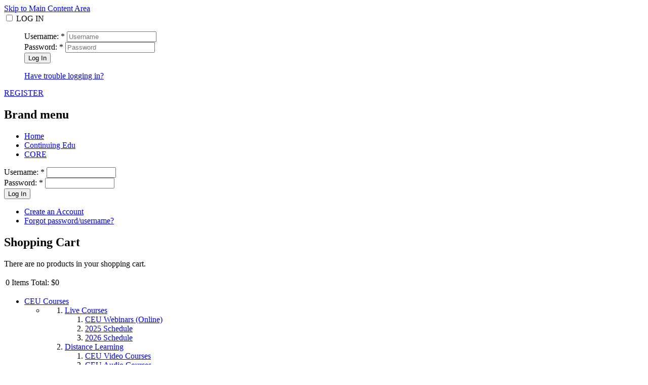

--- FILE ---
content_type: text/html; charset=utf-8
request_url: https://www.elotus.org/association/ctcma?page=15&order=field_ceus_value&sort=asc
body_size: 22639
content:
<!DOCTYPE html PUBLIC "-//W3C//DTD XHTML 1.0 Strict//EN" "http://www.w3.org/TR/xhtml1/DTD/xhtml1-strict.dtd">
<html xmlns="http://www.w3.org/1999/xhtml" lang="en" xml:lang="en">

<head>
<meta http-equiv="Content-Type" content="text/html; charset=utf-8" />
  <title>Lotus | CTCMA Renewal Requirements</title>
  <meta http-equiv="Content-Type" content="text/html; charset=utf-8" />

<link rel="shortcut icon" href="/sites/default/files/fusion_starter_favicon.ico" type="image/x-icon" />
  <link type="text/css" rel="stylesheet" media="all" href="/sites/default/files/css/css_ba1ef0f3b54a1ce0b0232e6df45d2709.css" />
  <link type="text/css" rel="stylesheet" media="all" href="/sites/default/themes/fusion/fusion_core/css/grid16-960.css" />
  <!--[if IE 8]>
  <link type="text/css" rel="stylesheet" media="all" href="/sites/default/themes/fusion/fusion_core/css/ie8-fixes.css" />
  <![endif]-->
  <!--[if IE 7]>
  <link type="text/css" rel="stylesheet" media="all" href="/sites/default/themes/fusion/fusion_core/css/ie7-fixes.css" />
  <![endif]-->
  <!--[if lte IE 6]>
  <link type="text/css" rel="stylesheet" media="all" href="/sites/default/themes/fusion/fusion_core/css/ie6-fixes.css" />
<link type="text/css" rel="stylesheet" media="all" href="/sites/default/themes/fusion/fusion_starter/css/ie6-fixes.css" />
  <![endif]-->
    <script type="text/javascript" src="/sites/default/files/js/js_d68f11ff0ff406df071978094e0893b2.js"></script>
<script type="text/javascript">
<!--//--><![CDATA[//><!--
jQuery.extend(Drupal.settings, { "basePath": "/", "googleanalytics": { "trackOutgoing": 1, "trackMailto": 1, "trackDownload": 1, "trackDownloadExtensions": "7z|aac|arc|arj|asf|asx|avi|bin|csv|doc|exe|flv|gif|gz|gzip|hqx|jar|jpe?g|js|mp(2|3|4|e?g)|mov(ie)?|msi|msp|pdf|phps|png|ppt|qtm?|ra(m|r)?|sea|sit|tar|tgz|torrent|txt|wav|wma|wmv|wpd|xls|xml|z|zip" }, "jcarousel": { "ajaxPath": "/jcarousel/ajax/views" }, "lightbox2": { "rtl": 0, "file_path": "/(\\w\\w/)sites/default/files", "default_image": "/sites/default/modules/lightbox2/images/brokenimage.jpg", "border_size": 10, "font_color": "000", "box_color": "fff", "top_position": "", "overlay_opacity": "0.8", "overlay_color": "000", "disable_close_click": 1, "resize_sequence": 0, "resize_speed": 400, "fade_in_speed": 400, "slide_down_speed": 600, "use_alt_layout": 0, "disable_resize": 0, "disable_zoom": 0, "force_show_nav": 0, "show_caption": 0, "loop_items": 0, "node_link_text": "View Image Details", "node_link_target": 0, "image_count": "Image !current of !total", "video_count": "Video !current of !total", "page_count": "Page !current of !total", "lite_press_x_close": "press \x3ca href=\"#\" onclick=\"hideLightbox(); return FALSE;\"\x3e\x3ckbd\x3ex\x3c/kbd\x3e\x3c/a\x3e to close", "download_link_text": "", "enable_login": false, "enable_contact": false, "keys_close": "c x 27", "keys_previous": "p 37", "keys_next": "n 39", "keys_zoom": "z", "keys_play_pause": "32", "display_image_size": "original", "image_node_sizes": "()", "trigger_lightbox_classes": "", "trigger_lightbox_group_classes": "", "trigger_slideshow_classes": "", "trigger_lightframe_classes": "", "trigger_lightframe_group_classes": "", "custom_class_handler": 0, "custom_trigger_classes": "", "disable_for_gallery_lists": true, "disable_for_acidfree_gallery_lists": true, "enable_acidfree_videos": true, "slideshow_interval": 5000, "slideshow_automatic_start": true, "slideshow_automatic_exit": true, "show_play_pause": true, "pause_on_next_click": false, "pause_on_previous_click": true, "loop_slides": false, "iframe_width": 640, "iframe_height": 390, "iframe_border": 0, "enable_video": 0 }, "cron": { "basePath": "/poormanscron", "runNext": 1768906910 }, "thickbox": { "close": "Continue", "next": "Next \x3e", "prev": "\x3c Prev", "esc_key": "or Esc Key", "next_close": "Next / Close on last", "image_count": "Image !current of !total" }, "custom_search": { "form_target": "_self", "solr": 0 }, "AjaxLoad": { "css": [ "/sites/default/modules/uc_discounts_alt/uc_discounts/uc_discounts.css", "/modules/node/node.css", "/modules/system/defaults.css", "/modules/system/system.css", "/modules/system/system-menus.css", "/modules/user/user.css", "/sites/default/modules/cck/theme/content-module.css", "/sites/default/modules/cd/css/cd_regions.css", "/sites/default/files/css_injector_14.css", "/sites/default/files/css_injector_16.css", "/sites/default/files/css_injector_21.css", "/sites/default/files/css_injector_24.css", "/sites/default/files/css_injector_32.css", "/sites/default/files/css_injector_46.css", "/sites/default/files/css_injector_51.css", "/sites/default/files/css_injector_56.css", "/sites/default/files/css_injector_64.css", "/sites/default/files/css_injector_66.css", "/sites/default/files/css_injector_67.css", "/sites/default/files/css_injector_68.css", "/sites/default/files/css_injector_77.css", "/sites/default/files/css_injector_80.css", "/sites/default/files/css_injector_81.css", "/sites/default/files/css_injector_95.css", "/sites/default/modules/ctools/css/ctools.css", "/sites/default/modules/date/date.css", "/sites/default/modules/date/date_popup/themes/datepicker.css", "/sites/default/modules/date/date_popup/themes/jquery.timeentry.css", "/sites/default/modules/filefield/filefield.css", "/sites/default/modules/gallery_assist/css/gallery_assist.css", "/sites/default/modules/hidden_captcha/hidden_captcha.css", "/sites/default/modules/lightbox2/css/lightbox.css", "/sites/default/modules/logintoboggan/logintoboggan.css", "/sites/default/modules/nd/css/nd_regions.css", "/sites/default/modules/panels/css/panels.css", "/sites/default/modules/quiz/quiz.css", "/sites/all/libraries/superfish/css/superfish.css", "/sites/all/libraries/superfish/css/superfish-vertical.css", "/sites/all/libraries/superfish/css/superfish-navbar.css", "/sites/all/libraries/superfish/css/superfish-smallscreen.css", "/sites/default/modules/thickbox/thickbox.css", "/sites/default/modules/thickbox/thickbox_ie.css", "/sites/default/modules/ubercart/uc_attribute/uc_attribute.css", "/sites/default/modules/ubercart/uc_order/uc_order.css", "/sites/default/modules/ubercart/uc_product/uc_product.css", "/sites/default/modules/ubercart/uc_roles/uc_roles.css", "/sites/default/modules/ubercart/uc_store/uc_store.css", "/sites/default/modules/upload_element/upload_element.css", "/misc/farbtastic/farbtastic.css", "/modules/calendar/calendar.css", "/sites/default/modules/cck/modules/fieldgroup/fieldgroup.css", "/sites/default/modules/views/css/views.css", "/sites/default/modules/vd/css/vd_regions.css", "/sites/default/modules/tweaks/tweaks.css", "/sites/default/themes/fusion/fusion_core/css/style.css", "/sites/default/themes/fusion/fusion_core/css/typography.css", "/sites/default/themes/fusion/fusion_core/css/superfish.css", "/sites/default/themes/fusion/fusion_core/css/superfish-navbar.css", "/sites/default/themes/fusion/fusion_core/css/superfish-vertical.css", "/sites/default/themes/fusion/fusion_starter/css/fusion-starter-style.css" ], "scripts": [ "/sites/default/modules/jquery_update/replace/jquery/1.3/jquery.js", "/misc/drupal.js", "/sites/all/modules/swftools/shared/swfobject2/swfobject.js", "/sites/default/modules/ajax_load/ajax_load.js", "/sites/default/modules/google_analytics/googleanalytics.js", "/sites/default/modules/lightbox2/js/lightbox.js", "/sites/default/modules/panels/js/panels.js", "/sites/default/modules/poormanscron/poormanscron.js", "/sites/all/libraries/superfish/jquery.hoverIntent.minified.js", "/sites/all/libraries/superfish/jquery.bgiframe.min.js", "/sites/all/libraries/superfish/superfish.js", "/sites/all/libraries/superfish/supersubs.js", "/sites/all/libraries/superfish/supposition.js", "/sites/all/libraries/superfish/sftouchscreen.js", "/sites/all/libraries/superfish/sfsmallscreen.js", "/sites/all/libraries/superfish/sfautomaticwidth.js", "/sites/default/modules/superfish/superfish.js", "/sites/default/modules/thickbox/thickbox.js", "/sites/default/modules/ubercart/uc_roles/uc_roles.js", "/sites/default/modules/custom_search/custom_search.js", "/sites/default/modules/tweaks/tweaks.js", "/sites/default/modules/views/js/base.js", "/sites/default/modules/views/js/dependent.js", "/sites/all/modules/swftools/onepixelout/onepixelout.js", "/sites/default/themes/fusion/fusion_core/js/jquery.bgiframe.min.js", "/sites/default/themes/fusion/fusion_core/js/hoverIntent.js", "/sites/default/themes/fusion/fusion_core/js/supposition.js", "/sites/default/themes/fusion/fusion_core/js/supersubs.js", "/sites/default/themes/fusion/fusion_core/js/superfish.js", "/sites/default/themes/fusion/fusion_core/js/script.js" ] }, "ucCollapsedBlock": 0, "superfish": { "1": { "id": "1", "sf": { "animation": { "opacity": "show", "height": "show" }, "disableHI": false }, "plugins": { "touchscreen": { "behaviour": "0", "mode": "always_active" }, "smallscreen": { "mode": "window_width", "breakpointUnit": "px", "title": "Primary links - Megamenu" }, "supposition": true } } }, "views_rotator": { "views-rotator-testimonials-block_1": { "fx": "fade", "timeout": 10000, "speed": 1000, "pause": "0", "cleartype": 1, "height": "auto", "auto_height": 1 } } });
//--><!]]>
</script>
  <!-- Facebook Pixel Code -->
<script>
!function(f,b,e,v,n,t,s)
{if(f.fbq)return;n=f.fbq=function(){n.callMethod?
n.callMethod.apply(n,arguments):n.queue.push(arguments)};
if(!f._fbq)f._fbq=n;n.push=n;n.loaded=!0;n.version='2.0';
n.queue=[];t=b.createElement(e);t.async=!0;
t.src=v;s=b.getElementsByTagName(e)[0];
s.parentNode.insertBefore(t,s)}(window,document,'script',
'https://connect.facebook.net/en_US/fbevents.js');
fbq('init', '683644758440790'); 
fbq('track', 'PageView');
</script>
<noscript>
<img height="1" width="1" 
src="https://www.facebook.com/tr?id=683644758440790&ev=PageView
&noscript=1"/>
</noscript>
<!-- End Facebook Pixel Code -->

</head>

<body id="pid-association-ctcma" class="not-front not-logged-in page-association no-sidebars layout-main-last sidebars-split font-size-12 grid-type-960 grid-width-16">
  <div id="page" class="page">
    <div id="page-inner" class="page-inner">
      <div id="skip">
        <a href="#main-content-area">Skip to Main Content Area</a>
      </div>

      <!-- header-top row: width = grid_width -->
      <div id="header-top-wrapper" class="header-top-wrapper full-width">
<div id="header-top" class="header-top row grid16-16">
<div id="header-top-inner" class="header-top-inner inner clearfix">

<div id="block-block-87" class="block block-block odd first  grid16-4">
  <div class="inner clearfix">
            <div class="content clearfix">
      <div id="block-login-top">
<div class="nav-utility">
    <div id="menu-master-login">
        <input id="menu-toggle-login" type="checkbox" class="hide">
        <label id="menu-label" for="menu-toggle-login">LOG IN</label>
        <ul class="collapse-menu">
        <i class="dropdown-pointer"></i>  
        <form action="/welcome-2020?destination=welcome-2020" accept-charset="UTF-8" method="post" id="user-login-form-1">
            <div>
                <div class="form-item" id="edit-name-wrapper-1">
                    <label for="edit-name">Username: <span class="form-required" title="This field is required.">*</span></label>
                    <input type="text" maxlength="60" name="name" id="edit-name" size="" value="" class="form-text required" placeholder="Username">
                </div>

                <div class="form-item" id="edit-pass-wrapper">
                    <label for="edit-pass">Password: <span class="form-required" title="This field is required.">*</span></label>
                    <input type="password" name="pass" id="edit-pass" maxlength="60" size="" class="form-text required" placeholder="Password">
                </div>

                <span class="button-wrapper"><input type="submit" name="op" id="edit-submit" value="Log In" class="btn-submit"></span>
            
            <p><a href="/user/password" title="Request new password and username via e-mail.">Have trouble logging in?</a></p>
            
            <input type="hidden" name="form_build_id" id="form-Ur6O5CjBXeFGgO-TLna_bNGlHbRxcIBkVzIg0KioBj0" value="form-Ur6O5CjBXeFGgO-TLna_bNGlHbRxcIBkVzIg0KioBj0">
            <input type="hidden" name="form_id" id="edit-user-login-block" value="user_login_block">

            </div>
        </form>

        </ul>
    </div>

<a class="btn" href="/user/register">REGISTER</a>

 </div>
</div>    </div>
  </div><!-- /block-inner -->
</div><!-- /block -->

<div id="block-menu-menu-menu-elotus-brands" class="block block-menu even   grid16-4">
  <div class="inner clearfix">
            <h2 class="title block-title">Brand menu</h2>
        <div class="content clearfix">
      <ul class="menu"><li class="leaf first"><a href="/" title="">Home</a></li>
<li class="leaf"><a href="/" title="">Continuing Edu</a></li>
<li class="leaf last"><a href="https://www.mastertungacupuncture.org" title="">CORE</a></li>
</ul>    </div>
  </div><!-- /block-inner -->
</div><!-- /block -->

<div id="block-user-0" class="block block-user odd  loggerblock grid16-4">
  <div class="inner clearfix">
            <div class="content clearfix">
      <form action="/association/ctcma?destination=association%2Fctcma%3Fpage%3D15%26order%3Dfield_ceus_value%26sort%3Dasc"  accept-charset="UTF-8" method="post" id="user-login-form">
<div><div class="form-item" id="edit-name-wrapper">
 <label for="edit-name">Username: <span class="form-required" title="This field is required.">*</span></label>
 <input type="text" maxlength="60" name="name" id="edit-name" size="15" value="" class="form-text required" />
</div>
<div class="form-item" id="edit-pass-wrapper">
 <label for="edit-pass">Password: <span class="form-required" title="This field is required.">*</span></label>
 <input type="password" name="pass" id="edit-pass"  maxlength="60"  size="15"  class="form-text required" />
</div>
<span class="button-wrapper"><span class="button"><span><input type="submit" name="op" id="edit-submit" value="Log In"  class="form-submit" /></span></span></span>
<div class="item-list"><ul><li class="first"><a href="/user/register" title="Create a new user account.">Create an Account</a></li>
<li class="last"><a href="/user/password" title="Request new password and username via e-mail.">Forgot password/username?</a></li>
</ul></div><input type="hidden" name="form_build_id" id="form-xMucxPtirBb5Omm1L1XDA7cJgLjesYUpMe-MvjW-2pQ" value="form-xMucxPtirBb5Omm1L1XDA7cJgLjesYUpMe-MvjW-2pQ"  />
<input type="hidden" name="form_id" id="edit-user-login-block" value="user_login_block"  />

</div></form>
    </div>
  </div><!-- /block-inner -->
</div><!-- /block -->

<div id="block-uc_cart-0" class="block block-uc_cart even  last  grid16-4">
  <div class="inner clearfix">
            <h2 class="title block-title"><a href="/cart"><span class="cart-block-icon-empty" title="View your shopping cart."></span></a><span class="cart-block-title-bar" title="Show/hide shopping cart contents.">Shopping Cart<span class="cart-block-arrow"></span></span></h2>
        <div class="content clearfix">
      <div id="cart-block-contents"><p>There are no products in your shopping cart.</p></div><table class="cart-block-summary"><tbody><tr><td class="cart-block-summary-items"><span class="num-items">0</span> Items</td><td class="cart-block-summary-total"><label>Total:</label> <span class="uc-price">$0</span></td></tr></tbody></table>    </div>
  </div><!-- /block-inner -->
</div><!-- /block -->
</div><!-- /header-top-inner -->
</div><!-- /header-top -->
</div><!-- /header-top-wrapper -->

      <!-- header-group row: width = grid_width -->
      <div id="header-group-wrapper" class="header-group-wrapper full-width">
        <div id="header-group" class="header-group row grid16-16">
          <div id="header-group-inner" class="header-group-inner inner clearfix">
                        
            
            
<div id="block-superfish-1" class="block block-superfish odd first  grid16-5">
  <div class="inner clearfix">
            <div class="content clearfix">
      <ul id="superfish-1" class="sf-menu sf-menu-primarylinks-megamenu sf-horizontal sf-style-simple-elotus sf-total-items-5 sf-parent-items-4 sf-single-items-1"><li id="menu-4006-1" class="first odd sf-item-1 sf-depth-1 sf-total-children-8 sf-parent-children-8 sf-single-children-0 menuparent"><a href="/content/acupuncture-ceus" title="" class="sf-depth-1 menuparent">CEU Courses</a><ul class="sf-megamenu"><li class="sf-megamenu-wrapper first odd sf-item-1 sf-depth-1 sf-total-children-8 sf-parent-children-8 sf-single-children-0 menuparent"><ol><li id="menu-4020-1" class="first odd sf-item-1 sf-depth-2 sf-total-children-3 sf-parent-children-0 sf-single-children-3 sf-megamenu-column menuparent"><div class="sf-megamenu-column"><a href="/elotus-education/table?type[]=2&amp;type[]=1&amp;type[]=260" title="" class="sf-depth-2 menuparent">Live Courses</a><ol><li id="menu-4012-1" class="first odd sf-item-1 sf-depth-3 sf-no-children"><a href="/education/live/webinars" title="" class="sf-depth-3">CEU Webinars (Online)</a></li><li id="menu-4192-1" class="middle even sf-item-2 sf-depth-3 sf-no-children"><a href="/schedule/2025#2025-11" title="" class="sf-depth-3">2025 Schedule</a></li><li id="menu-4191-1" class="last odd sf-item-3 sf-depth-3 sf-no-children"><a href="/schedule/2026" title="" class="sf-depth-3">2026 Schedule</a></li></ol></div></li><li id="menu-4021-1" class="middle even sf-item-2 sf-depth-2 sf-total-children-6 sf-parent-children-0 sf-single-children-6 sf-megamenu-column menuparent"><div class="sf-megamenu-column"><a href="/elotus-education/table?type[]=4&amp;type[]=5&amp;type[]=7" title="" class="sf-depth-2 menuparent">Distance Learning</a><ol><li id="menu-4014-1" class="first odd sf-item-1 sf-depth-3 sf-no-children"><a href="/education/online/videos" title="" class="sf-depth-3">CEU Video Courses</a></li><li id="menu-4276-1" class="middle even sf-item-2 sf-depth-3 sf-no-children"><a href="/education/online/audio+recordings" title="" class="sf-depth-3">CEU Audio Courses</a></li><li id="menu-4016-1" class="middle odd sf-item-3 sf-depth-3 sf-no-children"><a href="/education/online/articles" title="" class="sf-depth-3">CEU Articles</a></li><li id="menu-4017-1" class="middle even sf-item-4 sf-depth-3 sf-no-children"><a href="/popular/top_ceu_videos" title="" class="sf-depth-3">Top Videos by Topic</a></li><li id="menu-4018-1" class="middle odd sf-item-5 sf-depth-3 sf-no-children"><a href="/speaker-bio" title="" class="sf-depth-3">By Speaker</a></li><li id="menu-4019-1" class="last even sf-item-6 sf-depth-3 sf-no-children"><a href="/education/online/videos" title="" class="sf-depth-3">New Video Releases</a></li></ol></div></li><li id="menu-4022-1" class="middle odd sf-item-3 sf-depth-2 sf-total-children-6 sf-parent-children-0 sf-single-children-6 sf-megamenu-column menuparent"><div class="sf-megamenu-column"><a href="/content/acupunctureceus-byboard" title="" class="sf-depth-2 menuparent">Acu CEU by Board (USA)</a><ol><li id="menu-4025-1" class="first odd sf-item-1 sf-depth-3 sf-no-children"><a href="/education/byboard/ca-acup-board" title="" class="sf-depth-3">CA</a></li><li id="menu-4026-1" class="middle even sf-item-2 sf-depth-3 sf-no-children"><a href="/education/byboard/fl-acup-board" title="" class="sf-depth-3">FL</a></li><li id="menu-4027-1" class="middle odd sf-item-3 sf-depth-3 sf-no-children"><a href="/education/byboard/il-acup-board" title="" class="sf-depth-3">IL</a></li><li id="menu-4030-1" class="middle even sf-item-4 sf-depth-3 sf-no-children"><a href="/education/byboard/tx-acup-board" title="" class="sf-depth-3">TX</a></li><li id="menu-4028-1" class="middle odd sf-item-5 sf-depth-3 sf-no-children"><a href="/education/byboard/nccaom" title="" class="sf-depth-3">NCCAOM</a></li><li id="menu-4032-1" class="last even sf-item-6 sf-depth-3 sf-no-children"><a href="/education/byboard/ivas" title="" class="sf-depth-3">IVAS</a></li></ol></div></li><li id="menu-4129-1" class="middle even sf-item-4 sf-depth-2 sf-total-children-6 sf-parent-children-0 sf-single-children-6 sf-megamenu-column menuparent"><div class="sf-megamenu-column"><a href="/content/acupunctureceus-byboard" title="" class="sf-depth-2 menuparent">Acu CEU by Board (International)</a><ol><li id="menu-4034-1" class="first odd sf-item-1 sf-depth-3 sf-no-children"><a href="/education/byboard/ahpra" title="" class="sf-depth-3">AHPRA</a></li><li id="menu-4029-1" class="middle even sf-item-2 sf-depth-3 sf-no-children"><a href="/education/byboard/cchpbc" title="" class="sf-depth-3">CCHPBC</a></li><li id="menu-4114-1" class="middle odd sf-item-3 sf-depth-3 sf-no-children"><a href="/education/byboard/afpa" title="" class="sf-depth-3">AFPA</a></li><li id="menu-4125-1" class="middle even sf-item-4 sf-depth-3 sf-no-children"><a href="/education/byboard/nzasa" title="" class="sf-depth-3">NZASA</a></li><li id="menu-4035-1" class="middle odd sf-item-5 sf-depth-3 sf-no-children"><a href="/education/byboard/nzra" title="" class="sf-depth-3">NZRA</a></li><li id="menu-4113-1" class="last even sf-item-6 sf-depth-3 sf-no-children"><a href="/education/byboard/bacc" title="" class="sf-depth-3">BAcC</a></li></ol></div></li><li id="menu-4024-1" class="middle odd sf-item-5 sf-depth-2 sf-total-children-2 sf-parent-children-0 sf-single-children-2 sf-megamenu-column menuparent"><div class="sf-megamenu-column"><a href="/certification/certification-program-master-tungs-acupuncture" title="" class="sf-depth-2 menuparent">Certification Programs</a><ol><li id="menu-4037-1" class="first odd sf-item-1 sf-depth-3 sf-no-children"><a href="/certification/certification-program-master-tungs-acupuncture" title="" class="sf-depth-3">Master Tung&#039;s Acupuncture</a></li><li id="menu-4038-1" class="last even sf-item-2 sf-depth-3 sf-no-children"><a href="/certification/certification-program-pulsynergy-1-2-3" title="" class="sf-depth-3">Pulse Diagnosis (Jimmy Wei-Yen Chang)</a></li></ol></div></li><li id="menu-4080-1" class="middle even sf-item-6 sf-depth-2 sf-total-children-1 sf-parent-children-0 sf-single-children-1 sf-megamenu-column menuparent"><div class="sf-megamenu-column"><a href="/Gold" title="" class="sf-depth-2 menuparent">eLotus Gold Pass</a><ol><li id="menu-4081-1" class="firstandlast odd sf-item-1 sf-depth-3 sf-no-children"><a href="/Gold" title="" class="sf-depth-3">Learn More</a></li></ol></div></li><li id="menu-4213-1" class="middle odd sf-item-7 sf-depth-2 sf-total-children-5 sf-parent-children-0 sf-single-children-5 sf-megamenu-column menuparent"><div class="sf-megamenu-column"><a href="/bundles" title="" class="sf-depth-2 menuparent">CEU Bundles</a><ol><li id="menu-4214-1" class="first odd sf-item-1 sf-depth-3 sf-no-children"><a href="/bundles?tab=tab-bundle-ca" title="" class="sf-depth-3">CA #1</a></li><li id="menu-4215-1" class="middle even sf-item-2 sf-depth-3 sf-no-children"><a href="/bundles?tab=tab-bundle-ca-2" title="" class="sf-depth-3">CA #2</a></li><li id="menu-4216-1" class="middle odd sf-item-3 sf-depth-3 sf-no-children"><a href="/bundles?tab=tab-bundle-nccaom" title="" class="sf-depth-3">NCCAOM</a></li><li id="menu-4217-1" class="middle even sf-item-4 sf-depth-3 sf-no-children"><a href="/bundles?tab=tab-bundle-fl" title="" class="sf-depth-3">FL</a></li><li id="menu-4218-1" class="last odd sf-item-5 sf-depth-3 sf-no-children"><a href="/bundles?tab=tab-bundle-tx" title="" class="sf-depth-3">TX</a></li></ol></div></li><li id="menu-4199-1" class="last even sf-item-8 sf-depth-2 sf-total-children-3 sf-parent-children-0 sf-single-children-3 sf-megamenu-column menuparent"><div class="sf-megamenu-column"><a href="/distance-learning/chinese-courses" title="" class="sf-depth-2 menuparent">Multilingual Learning</a><ol><li id="menu-4200-1" class="first odd sf-item-1 sf-depth-3 sf-no-children"><a href="/education/international/chinese" title="" class="sf-depth-3">中文課程</a></li><li id="menu-4232-1" class="middle even sf-item-2 sf-depth-3 sf-no-children"><a href="/education/international/spanish" title="" class="sf-depth-3">Español</a></li><li id="menu-4293-1" class="last odd sf-item-3 sf-depth-3 sf-no-children"><a href="/education/international/portuguese" title="" class="sf-depth-3">Portuguese</a></li></ol></div></li></ol></li></ul></li><li id="menu-4007-1" class="middle even sf-item-2 sf-depth-1 sf-no-children"><a href="/Gold" title="" class="sf-depth-1">Annual Gold Pass</a></li><li id="menu-4008-1" class="middle odd sf-item-3 sf-depth-1 sf-total-children-4 sf-parent-children-0 sf-single-children-4 menuparent"><a href="/speaker-bio" title="" class="sf-depth-1 menuparent">Instructors</a><ul class="sf-megamenu"><li class="sf-megamenu-wrapper middle odd sf-item-3 sf-depth-1 sf-total-children-4 sf-parent-children-0 sf-single-children-4 menuparent"><ol><li id="menu-4041-1" class="first odd sf-item-1 sf-depth-2 sf-no-children"><a href="/speaker-bio" title="" class="sf-depth-2">Instructor Bio</a></li><li id="menu-4042-1" class="middle even sf-item-2 sf-depth-2 sf-no-children"><a href="/content/books-lotus-speakers" title="" class="sf-depth-2">Books by our Instructors</a></li><li id="menu-4043-1" class="middle odd sf-item-3 sf-depth-2 sf-no-children"><a href="/teach" title="" class="sf-depth-2">Teach on eLotus</a></li><li id="menu-4202-1" class="last even sf-item-4 sf-depth-2 sf-no-children"><a href="/talents" title="" class="sf-depth-2">專家講師延攬</a></li></ol></li></ul></li><li id="menu-4009-1" class="middle even sf-item-4 sf-depth-1 sf-total-children-4 sf-parent-children-0 sf-single-children-4 menuparent"><a href="/faqs" title="" class="sf-depth-1 menuparent">Help Center</a><ul class="sf-megamenu"><li class="sf-megamenu-wrapper middle even sf-item-4 sf-depth-1 sf-total-children-4 sf-parent-children-0 sf-single-children-4 menuparent"><ol><li id="menu-4742-1" class="first odd sf-item-1 sf-depth-2 sf-no-children"><a href="/faqs" title="" class="sf-depth-2">FAQs</a></li><li id="menu-4745-1" class="middle even sf-item-2 sf-depth-2 sf-no-children"><a href="/education/live/free%2Bwebinars" title="" class="sf-depth-2">FREE Webinars</a></li><li id="menu-4743-1" class="middle odd sf-item-3 sf-depth-2 sf-no-children"><a href="/tcm-resources" title="" class="sf-depth-2">FREE TCM Resources</a></li><li id="menu-4744-1" class="last even sf-item-4 sf-depth-2 sf-no-children"><a href="/form/contact-elotus" title="" class="sf-depth-2">Contact Us</a></li></ol></li></ul></li><li id="menu-4010-1" class="last odd sf-item-5 sf-depth-1 sf-total-children-5 sf-parent-children-0 sf-single-children-5 menuparent"><a href="/content/about-us" title="" class="sf-depth-1 menuparent">About Us</a><ul class="sf-megamenu"><li class="sf-megamenu-wrapper last odd sf-item-5 sf-depth-1 sf-total-children-5 sf-parent-children-0 sf-single-children-5 menuparent"><ol><li id="menu-4053-1" class="first odd sf-item-1 sf-depth-2 sf-no-children"><a href="/user/register" title="" class="sf-depth-2">Create Account (FREE $20 Gift) </a></li><li id="menu-4055-1" class="middle even sf-item-2 sf-depth-2 sf-no-children"><a href="/content/about-us" title="" class="sf-depth-2">About Us</a></li><li id="menu-4056-1" class="middle odd sf-item-3 sf-depth-2 sf-no-children"><a href="/testimonials" title="" class="sf-depth-2">Testimonials</a></li><li id="menu-4057-1" class="middle even sf-item-4 sf-depth-2 sf-no-children"><a href="/form/refer-colleague" title="" class="sf-depth-2">Refer a Colleague</a></li><li id="menu-4058-1" class="last odd sf-item-5 sf-depth-2 sf-no-children"><a href="/content/join-our-email-list" title="" class="sf-depth-2">Subscribe to Email</a></li></ol></li></ul></li></ul>    </div>
  </div><!-- /block-inner -->
</div><!-- /block -->

<div id="block-custom_search_blocks-1" class="block block-custom_search_blocks even  grid16-6 fusion-right fusion-right-content">
  <div class="inner clearfix">
            <div class="content clearfix">
      <form action="/association/ctcma?page=15&amp;order=field_ceus_value&amp;sort=asc"  accept-charset="UTF-8" method="post" id="custom-search-blocks-form-1" class="search-form">
<div><div class="form-item" id="edit-custom-search-blocks-form-1-1-wrapper">
 <label class="element-invisible" for="edit-custom-search-blocks-form-1-1">Search this site: </label>
 <input type="text" maxlength="128" name="custom_search_blocks_form_1" id="edit-custom-search-blocks-form-1-1" size="15" value="Search eLotus" title="Enter the terms you wish to search for." class="form-text  custom-search-default-value custom-search-box" />
</div>
<fieldset class="custom_search-popup"></fieldset>
<input type="hidden" name="delta" id="edit-delta" value="1"  />
<input type="hidden" name="form_build_id" id="form-9zbHmYe42QcKtzXACai2c5vfJB1nfJypEbwujiDEVgo" value="form-9zbHmYe42QcKtzXACai2c5vfJB1nfJypEbwujiDEVgo"  />
<input type="hidden" name="form_id" id="edit-custom-search-blocks-form-1" value="custom_search_blocks_form_1"  />
<input type="hidden" name="default_text" id="edit-default-text" value="Search eLotus"  class="default-text" />
<span class="button-wrapper"><span class="button"><span><input type="submit" name="op" id="edit-submit-1" value="Search"  class="form-submit" /></span></span></span>

</div></form>
    </div>
  </div><!-- /block-inner -->
</div><!-- /block -->

<div id="block-block-93" class="block block-block odd  last  grid16-6">
  <div class="inner clearfix">
            <div class="content clearfix">
      <a href="javascript:void window.open('https://elotus.continual.ly/', 'win2', 'status=no,toolbar=no,scrollbars=yes,titlebar=no,menubar=no,resizable=yes,width=600,height=720,directories=no,location=no');"><img src="data:image/svg+xml,%3Csvg width='42' height='33' xmlns='http://www.w3.org/2000/svg'%3E%3Cg fill='%23ffffff' fill-rule='evenodd'%3E%3Cpath d='M42 18.5a9.5 9.5 0 01-9 9.49V33l-5-5h-7.5c-1.8 0-3.47-.5-4.9-1.36L17.24 25h8.08a14 14 0 0013.67-13.44A9.47 9.47 0 0142 18.5z' opacity='.3'/%3E%3Cpath d='M35.92 9.63a9.5 9.5 0 013.07 1.93A14 14 0 0125 25h-7.76l-1.64 1.64a9.55 9.55 0 01-2.3-1.94L16 22h9a11 11 0 0011-11v-.42.42a11.19 11.19 0 00-.08-1.32v-.05z' opacity='.2'/%3E%3Cpath d='M25 0a11 11 0 010 22h-9l-5 5v-5a11 11 0 010-22h14zM10 9a2 2 0 100 4 2 2 0 000-4zm8 0a2 2 0 100 4 2 2 0 000-4zm8 0a2 2 0 100 4 2 2 0 000-4z'/%3E%3C/g%3E%3C/svg%3E" alt="" style="margin-top:16px;"></a>    </div>
  </div><!-- /block-inner -->
</div><!-- /block -->
            <div id="primary-menu" class="primary-menu block">
<div id="primary-menu-inner" class="primary-menu-inner inner clearfix">
<ul class="menu sf-menu"><li class="leaf first"><a href="/" title="">Home</a></li>
<li class="expanded"><a href="/content/acupuncture-ceus" title="Acupuncture CEUs">Acupuncture CEUs</a><ul class="menu"><li class="leaf first"><a href="/Gold" title="">Annual Gold Pass</a></li>
<li class="leaf"><a href="/elotus-education/table?type[]=4" title="Distance Learning CEU Video Online Courses">Distance Learning CEU Video Courses</a></li>
<li class="leaf"><a href="/elotus-education/table?type[]=5" title="Distance Learning CEU Audio Online Courses">Distance Learning CEU Audio Courses</a></li>
<li class="collapsed"><a href="/elotus-education/table?type[]=7" title="Distance Learning CEU Online Articles">Distance Learning CEU Articles</a></li>
<li class="leaf last"><a href="/content/acupunctureceus-byboard" title="">CEUs by Board</a></li>
</ul></li>
<li class="expanded"><a href="/speaker-bio">Speakers</a><ul class="menu"><li class="leaf first"><a href="/content/books-lotus-speakers" title="Books by eLotus Speakers">Books by the Speakers</a></li>
<li class="leaf"><a href="/testimonials">Testimonials</a></li>
<li class="leaf last"><a href="/form/teach-on-elotus" title="">Speakers Wanted</a></li>
</ul></li>
<li class="expanded"><a href="/content/free-stuff-0" title="Free Stuff">Free Stuff</a><ul class="menu"><li class="leaf first"><a href="/calendar" title="">Webinar Weekdays</a></li>
<li class="leaf"><a href="/tcm-wisdom-tube" title="">TCM Wisdom Tube</a></li>
<li class="leaf"><a href="/articles" title="">Archived Articles</a></li>
<li class="leaf"><a href="/recipes">Recipes</a></li>
<li class="leaf last"><a href="/free-backgrounds" title="">Wallpaper Download</a></li>
</ul></li>
<li class="leaf"><a href="/blog" title="">Blog</a></li>
<li class="expanded"><a href="/content/about-us" title="About Us">About Us</a><ul class="menu"><li class="leaf first"><a href="/photo-gallery">Photo Gallery</a></li>
<li class="leaf last"><a href="/testimonials" title="">Testimonials</a></li>
</ul></li>
<li class="expanded"><a href="/form/contact-elotus" title="Contact Elotus">Contact Us</a><ul class="menu"><li class="leaf first"><a href="/content/join-our-email-list" title="Join Our Email List">Subscribe</a></li>
<li class="leaf"><a href="/form/refer-colleague" title="">Refer a Colleague</a></li>
<li class="leaf last"><a href="/faq" title="">Help</a></li>
</ul></li>
<li class="leaf last"><a href="/faq" title="">Help</a></li>
</ul></div><!-- /primary-menu-inner -->
</div><!-- /primary-menu -->
          </div><!-- /header-group-inner -->
        </div><!-- /header-group -->
      </div><!-- /header-group-wrapper -->

      <!-- preface-top row: width = grid_width -->
      <div id="preface-top-wrapper" class="preface-top-wrapper full-width">
<div id="preface-top" class="preface-top row grid16-16">
<div id="preface-top-inner" class="preface-top-inner inner clearfix">

<div id="block-block-57" class="block block-block odd first last top-text grid16-16">
  <div class="inner clearfix">
            <div class="content clearfix">
      College of TCM Practitioners and Acupuncturists of BC, Canada (CTCMA) Accepted Courses    </div>
  </div><!-- /block-inner -->
</div><!-- /block -->
</div><!-- /preface-top-inner -->
</div><!-- /preface-top -->
</div><!-- /preface-top-wrapper -->

      <!-- main row: width = grid_width -->
<div id="top-text" class="top-text">
</div>


      <div id="main-wrapper" class="main-wrapper full-width">
        <div id="main" class="main row grid16-16">
          <div id="main-inner" class="main-inner inner clearfix">
            
            <!-- main group: width = grid_width - sidebar_first_width -->
            <div id="main-group" class="main-group row nested grid16-16">
              <div id="main-group-inner" class="main-group-inner inner">
                
                <div id="main-content" class="main-content row nested">
                  <div id="main-content-inner" class="main-content-inner inner">
                    <!-- content group: width = grid_width - (sidebar_first_width + sidebar_last_width) -->
                    <div id="content-group" class="content-group row nested grid16-13">
                      <div id="content-group-inner" class="content-group-inner inner">
                        
                        
                                                                <h1 class="title">CTCMA Renewal Requirements</h1>
                                                        
<div id="content-region" class="content-region row nested">
                          <div id="content-region-inner" class="content-region-inner inner">
                            <a name="main-content-area" id="main-content-area"></a>
                                                        <div id="content-inner" class="content-inner block">
                              <div id="content-inner-inner" class="content-inner-inner inner">

                                                                <div id="content-content" class="content-content">
                                  <div id="view-id-uc_products_custom_ctcma-page_1" class="view view-uc-products-custom-ctcma view-id-uc_products_custom_ctcma view-display-id-page_1 table-custom view-dom-id-1 ">
    <div class="inner content">
          <div class="view-header">
        <h3>50 CEU<span style="font-weight:normal;"> required for reporting on</span> March 31 every 2 years<span style="font-weight:normal;">. However, a renewal fee is required each year.</span> </h3>
<ul>
<li>In the 2-year reporting period, a minimum of 6 out of 50 hours have to be in person (face-to-face) and they may be activities under categories A and/or C. A minimum of 4 hours must focus on <a href="https://www.elotus.org/association/ctcma?type%5B%5D=4&amp;type%5B%5D=5&amp;type%5B%5D=7&amp;cat%5B%5D=318">ethical practice</a>.</li>
<li>Compliance with the Continuing Competency Requirements Policy is required for renewing registration with the College.</li>
<li>Category A includes “direct participatory, formal programs” that include <strong>live</strong> <a href="http://www.elotus.org/association/ctcma?order=field_time_value&amp;sort=asc&amp;type[0]=1">in-person</a> or <a href="http://www.elotus.org/association/ctcma?order=field_time_value&amp;sort=asc&amp;type[0]=2"><strong>online</strong> interactive workshops</a>, seminars, or training when attendance is taken and monitored; <em>or</em><strong> electronically offered</strong> continuing education when attendance is taken and monitored and when there is an assessment tool for the course.</li>
<li>Category B includes <a href="https://www.elotus.org/association/ctcma?type%5B%5D=4&amp;type%5B%5D=5&amp;type%5B%5D=7">“self study”</a> such as review of academic journals, professional publications, bylaws and standards, and include online and distance learning courses and webinars when no attendance is taken and/or when no assessment tool is available.</li>
<li>Category C includes “structured interactive activities” which can be regularly scheduled or routine consultations with peers or case conferences.</li>
</ul>
<p>The above CEU information is current as of March 2021. <a href="https://www.ctcma.bc.ca/quality-practice/continuing-education/" target="_blank">Check the board</a> for the most current requirement prior to purchasing a course or renewing your license.</p>
<p><strong>Want unlimited CEUs for less than $4 a day?</strong> One easy purchase gives you full access to all our webinars and more. <br />Learn about the <a href="../GOLD"><strong>Annual Gold Pass</strong></a> here.</p>
<p><br /></p>
      </div>
    
    
    
          <div class="view-content">
        <table class="views-table cols-10">
    <thead>
    <tr>
              <th class="views-field views-field-field-image-cache-fid">
                  </th>
              <th class="views-field views-field-title">
          <a href="/association/ctcma?order=title&amp;sort=asc&amp;page=15" title="sort by Title" class="active">Title</a>        </th>
              <th class="views-field views-field-field-time-value">
          <a href="/association/ctcma?order=field_time_value&amp;sort=asc&amp;page=15" title="sort by Date" class="active">Date</a>        </th>
              <th class="views-field views-field-field-ceus-value active">
          <a href="/association/ctcma?order=field_ceus_value&amp;sort=desc&amp;page=15" title="sort by Unit" class="active">Unit<img src="/misc/arrow-desc.png" alt="sort icon" title="sort descending" width="13" height="13" /></a>        </th>
              <th class="views-field views-field-sell-price">
          <a href="/association/ctcma?order=sell_price&amp;sort=asc&amp;page=15" title="sort by Price" class="active">Price</a>        </th>
          </tr>
  </thead>
  <tbody>
          <tr class="odd views-row-first">
                  <td class="views-field views-field-field-image-cache-fid">
            <a href="/product/introduction-holographic-representations-imaging-made-easy"><a href="/product/introduction-holographic-representations-imaging-made-easy" class="imagecache imagecache-product_list imagecache-linked imagecache-product_list_linked"><img src="https://www.elotus.org/sites/default/files/imagecache/product_list/newjpg_online_video_61.jpg" alt="" title=""  class="imagecache imagecache-product_list" width="100" height="82" /></a></a>          </td>
                  <td class="views-field views-field-title">
            <a href="/product/introduction-holographic-representations-imaging-made-easy"><div class="table-title">Introduction to Holographic Representations: Imaging Made Easy</div></a><br>Brad Whisnant<br><i><div class="tax">Distance Learning - CEU Video Recording</div></i>          </td>
                  <td class="views-field views-field-field-time-value">
            <div class="table-datetime">On Demand</div>          </td>
                  <td class="views-field views-field-field-ceus-value active">
            <div class="table-ceu">1</div><br>CEUs          </td>
                  <td class="views-field views-field-sell-price">
            <div class="table-price"> $ 17</div><br><form action="/association/ctcma?page=15&amp;order=field_ceus_value&amp;sort=asc"  accept-charset="UTF-8" method="post" id="uc-catalog-buy-it-now-form-13814">
<div><input type="hidden" name="nid" id="edit-nid" value="13814"  />
<span class="button-wrapper"><span class="button"><span><input type="submit" name="op" id="edit-submit-13814" value="Purchase"  class="form-submit list-add-to-cart" /></span></span></span>
<input type="hidden" name="form_build_id" id="form-ayYYGTuVge9jG8ZcKHKydmUKSi5147Mj014zLVr8pqs" value="form-ayYYGTuVge9jG8ZcKHKydmUKSi5147Mj014zLVr8pqs"  />
<input type="hidden" name="form_id" id="edit-uc-catalog-buy-it-now-form-13814" value="uc_catalog_buy_it_now_form_13814"  />

</div></form>          </td>
              </tr>
          <tr class="even">
                  <td class="views-field views-field-field-image-cache-fid">
            <a href="/product/endometriosis-breaking-estrogen-dominance"><a href="/product/endometriosis-breaking-estrogen-dominance" class="imagecache imagecache-product_list imagecache-linked imagecache-product_list_linked"><img src="https://www.elotus.org/sites/default/files/imagecache/product_list/newjpg_online_video_32.jpg" alt="" title=""  class="imagecache imagecache-product_list" width="100" height="82" /></a></a>          </td>
                  <td class="views-field views-field-title">
            <a href="/product/endometriosis-breaking-estrogen-dominance"><div class="table-title">Endometriosis: Breaking the Estrogen Dominance</div></a><br>Michelle Meramour<br><i><div class="tax">Distance Learning - CEU Video Recording</div></i>          </td>
                  <td class="views-field views-field-field-time-value">
            <div class="table-datetime">On Demand</div>          </td>
                  <td class="views-field views-field-field-ceus-value active">
            <div class="table-ceu">1</div><br>CEUs          </td>
                  <td class="views-field views-field-sell-price">
            <div class="table-price"> $ 17</div><br><form action="/association/ctcma?page=15&amp;order=field_ceus_value&amp;sort=asc"  accept-charset="UTF-8" method="post" id="uc-catalog-buy-it-now-form-13816">
<div><input type="hidden" name="nid" id="edit-nid-1" value="13816"  />
<span class="button-wrapper"><span class="button"><span><input type="submit" name="op" id="edit-submit-13816" value="Purchase"  class="form-submit list-add-to-cart" /></span></span></span>
<input type="hidden" name="form_build_id" id="form-R9xaYj5pPMzkC1VEGwIWMmReFB2B0wyoSPVdL6CpenE" value="form-R9xaYj5pPMzkC1VEGwIWMmReFB2B0wyoSPVdL6CpenE"  />
<input type="hidden" name="form_id" id="edit-uc-catalog-buy-it-now-form-13816" value="uc_catalog_buy_it_now_form_13816"  />

</div></form>          </td>
              </tr>
          <tr class="odd">
                  <td class="views-field views-field-field-image-cache-fid">
            <a href="/product/introduction-pulsynergy-made-easy-part-i"><a href="/product/introduction-pulsynergy-made-easy-part-i" class="imagecache imagecache-product_list imagecache-linked imagecache-product_list_linked"><img src="https://www.elotus.org/sites/default/files/imagecache/product_list/newjpg_online_video_63.jpg" alt="" title=""  class="imagecache imagecache-product_list" width="100" height="82" /></a></a>          </td>
                  <td class="views-field views-field-title">
            <a href="/product/introduction-pulsynergy-made-easy-part-i"><div class="table-title">Introduction to Pulsynergy Made Easy, Part I</div></a><br>Jimmy Wei-Yen Chang 張蔚炎<br><i><div class="tax">Distance Learning - CEU Video Recording</div></i>          </td>
                  <td class="views-field views-field-field-time-value">
            <div class="table-datetime">On Demand</div>          </td>
                  <td class="views-field views-field-field-ceus-value active">
            <div class="table-ceu">1</div><br>CEUs          </td>
                  <td class="views-field views-field-sell-price">
            <div class="table-price"> $ 17</div><br><form action="/association/ctcma?page=15&amp;order=field_ceus_value&amp;sort=asc"  accept-charset="UTF-8" method="post" id="uc-catalog-buy-it-now-form-13817">
<div><input type="hidden" name="nid" id="edit-nid-2" value="13817"  />
<span class="button-wrapper"><span class="button"><span><input type="submit" name="op" id="edit-submit-13817" value="Purchase"  class="form-submit list-add-to-cart" /></span></span></span>
<input type="hidden" name="form_build_id" id="form-i98BquuFvQCcd-LHufQTPmmOfdmuGMrqOEhsDqa_zHQ" value="form-i98BquuFvQCcd-LHufQTPmmOfdmuGMrqOEhsDqa_zHQ"  />
<input type="hidden" name="form_id" id="edit-uc-catalog-buy-it-now-form-13817" value="uc_catalog_buy_it_now_form_13817"  />

</div></form>          </td>
              </tr>
          <tr class="even">
                  <td class="views-field views-field-field-image-cache-fid">
            <a href="/product/introduction-building-bigger-practice-now"><a href="/product/introduction-building-bigger-practice-now" class="imagecache imagecache-product_list imagecache-linked imagecache-product_list_linked"><img src="https://www.elotus.org/sites/default/files/imagecache/product_list/newjpg_online_video_64.jpg" alt="" title=""  class="imagecache imagecache-product_list" width="100" height="82" /></a></a>          </td>
                  <td class="views-field views-field-title">
            <a href="/product/introduction-building-bigger-practice-now"><div class="table-title">Introduction to Building A Bigger Practice NOW!</div></a><br>Zubin Dah<br><i><div class="tax">Distance Learning - CEU Video Recording</div></i>          </td>
                  <td class="views-field views-field-field-time-value">
            <div class="table-datetime">On Demand</div>          </td>
                  <td class="views-field views-field-field-ceus-value active">
            <div class="table-ceu">1</div><br>CEUs          </td>
                  <td class="views-field views-field-sell-price">
            <div class="table-price"> $ 17</div><br><form action="/association/ctcma?page=15&amp;order=field_ceus_value&amp;sort=asc"  accept-charset="UTF-8" method="post" id="uc-catalog-buy-it-now-form-13818">
<div><input type="hidden" name="nid" id="edit-nid-3" value="13818"  />
<span class="button-wrapper"><span class="button"><span><input type="submit" name="op" id="edit-submit-13818" value="Purchase"  class="form-submit list-add-to-cart" /></span></span></span>
<input type="hidden" name="form_build_id" id="form-ahjmqRF4U1orXAFWsIdLdt6nSQXefz10JgLWYTLi5lg" value="form-ahjmqRF4U1orXAFWsIdLdt6nSQXefz10JgLWYTLi5lg"  />
<input type="hidden" name="form_id" id="edit-uc-catalog-buy-it-now-form-13818" value="uc_catalog_buy_it_now_form_13818"  />

</div></form>          </td>
              </tr>
          <tr class="odd">
                  <td class="views-field views-field-field-image-cache-fid">
            <a href="/product/introduction-herb-drug-interaction-safety-collection-formulas-part-i"><a href="/product/introduction-herb-drug-interaction-safety-collection-formulas-part-i" class="imagecache imagecache-product_list imagecache-linked imagecache-product_list_linked"><img src="https://www.elotus.org/sites/default/files/imagecache/product_list/newjpg_online_video_65.jpg" alt="" title=""  class="imagecache imagecache-product_list" width="100" height="82" /></a></a>          </td>
                  <td class="views-field views-field-title">
            <a href="/product/introduction-herb-drug-interaction-safety-collection-formulas-part-i"><div class="table-title">Introduction to Herb-Drug Interaction Safety for the Collection Formulas, Part I</div></a><br>John K. Chen<br><i><div class="tax">Distance Learning - CEU Video Recording</div></i>          </td>
                  <td class="views-field views-field-field-time-value">
            <div class="table-datetime">On Demand</div>          </td>
                  <td class="views-field views-field-field-ceus-value active">
            <div class="table-ceu">1</div><br>CEUs          </td>
                  <td class="views-field views-field-sell-price">
            <div class="table-price"> $ 17</div><br><form action="/association/ctcma?page=15&amp;order=field_ceus_value&amp;sort=asc"  accept-charset="UTF-8" method="post" id="uc-catalog-buy-it-now-form-13819">
<div><input type="hidden" name="nid" id="edit-nid-4" value="13819"  />
<span class="button-wrapper"><span class="button"><span><input type="submit" name="op" id="edit-submit-13819" value="Purchase"  class="form-submit list-add-to-cart" /></span></span></span>
<input type="hidden" name="form_build_id" id="form-Ihvr0U4SDM3Yp4nf_fKHDMOEVxpJo2w_eV5OjwXA5CE" value="form-Ihvr0U4SDM3Yp4nf_fKHDMOEVxpJo2w_eV5OjwXA5CE"  />
<input type="hidden" name="form_id" id="edit-uc-catalog-buy-it-now-form-13819" value="uc_catalog_buy_it_now_form_13819"  />

</div></form>          </td>
              </tr>
          <tr class="even">
                  <td class="views-field views-field-field-image-cache-fid">
            <a href="/product/shang-han-lun-non-cold-situations"><a href="/product/shang-han-lun-non-cold-situations" class="imagecache imagecache-product_list imagecache-linked imagecache-product_list_linked"><img src="https://www.elotus.org/sites/default/files/imagecache/product_list/newjpg_online_video_66.jpg" alt="" title=""  class="imagecache imagecache-product_list" width="100" height="82" /></a></a>          </td>
                  <td class="views-field views-field-title">
            <a href="/product/shang-han-lun-non-cold-situations"><div class="table-title">Shang Han Lun in Non-Cold Situations</div></a><br>Arnaud Versluys<br><i><div class="tax">Distance Learning - CEU Video Recording</div></i>          </td>
                  <td class="views-field views-field-field-time-value">
            <div class="table-datetime">On Demand</div>          </td>
                  <td class="views-field views-field-field-ceus-value active">
            <div class="table-ceu">1</div><br>CEUs          </td>
                  <td class="views-field views-field-sell-price">
            <div class="table-price"> $ 17</div><br><form action="/association/ctcma?page=15&amp;order=field_ceus_value&amp;sort=asc"  accept-charset="UTF-8" method="post" id="uc-catalog-buy-it-now-form-13820">
<div><input type="hidden" name="nid" id="edit-nid-5" value="13820"  />
<span class="button-wrapper"><span class="button"><span><input type="submit" name="op" id="edit-submit-13820" value="Purchase"  class="form-submit list-add-to-cart" /></span></span></span>
<input type="hidden" name="form_build_id" id="form-iZFFjpSXODsxQSsBBgosDZ1312VlPvldbCWf2JNJ-3g" value="form-iZFFjpSXODsxQSsBBgosDZ1312VlPvldbCWf2JNJ-3g"  />
<input type="hidden" name="form_id" id="edit-uc-catalog-buy-it-now-form-13820" value="uc_catalog_buy_it_now_form_13820"  />

</div></form>          </td>
              </tr>
          <tr class="odd">
                  <td class="views-field views-field-field-image-cache-fid">
            <a href="/product/treating-cataracts-glaucoma-successfully-acupuncture-herbs"><a href="/product/treating-cataracts-glaucoma-successfully-acupuncture-herbs" class="imagecache imagecache-product_list imagecache-linked imagecache-product_list_linked"><img src="https://www.elotus.org/sites/default/files/imagecache/product_list/newjpg_online_video_67.jpg" alt="" title=""  class="imagecache imagecache-product_list" width="100" height="82" /></a></a>          </td>
                  <td class="views-field views-field-title">
            <a href="/product/treating-cataracts-glaucoma-successfully-acupuncture-herbs"><div class="table-title">Treating Cataracts &amp; Glaucoma Successfully with Acupuncture &amp; Herbs</div></a><br>Andy Rosenfarb<br><i><div class="tax">Distance Learning - CEU Video Recording</div></i>          </td>
                  <td class="views-field views-field-field-time-value">
            <div class="table-datetime">On Demand</div>          </td>
                  <td class="views-field views-field-field-ceus-value active">
            <div class="table-ceu">1</div><br>CEUs          </td>
                  <td class="views-field views-field-sell-price">
            <div class="table-price"> $ 17</div><br><form action="/association/ctcma?page=15&amp;order=field_ceus_value&amp;sort=asc"  accept-charset="UTF-8" method="post" id="uc-catalog-buy-it-now-form-13821">
<div><input type="hidden" name="nid" id="edit-nid-6" value="13821"  />
<span class="button-wrapper"><span class="button"><span><input type="submit" name="op" id="edit-submit-13821" value="Purchase"  class="form-submit list-add-to-cart" /></span></span></span>
<input type="hidden" name="form_build_id" id="form-leEtRm7U266_UKVSMdUYTxnacSyWcDlTRQRY-T8RAss" value="form-leEtRm7U266_UKVSMdUYTxnacSyWcDlTRQRY-T8RAss"  />
<input type="hidden" name="form_id" id="edit-uc-catalog-buy-it-now-form-13821" value="uc_catalog_buy_it_now_form_13821"  />

</div></form>          </td>
              </tr>
          <tr class="even">
                  <td class="views-field views-field-field-image-cache-fid">
            <a href="/product/tcm-cancer-support-therapy-battle-breast-cancer-herbs-needles"><a href="/product/tcm-cancer-support-therapy-battle-breast-cancer-herbs-needles" class="imagecache imagecache-product_list imagecache-linked imagecache-product_list_linked"><img src="https://www.elotus.org/sites/default/files/imagecache/product_list/newjpg_online_video_68.jpg" alt="" title=""  class="imagecache imagecache-product_list" width="100" height="82" /></a></a>          </td>
                  <td class="views-field views-field-title">
            <a href="/product/tcm-cancer-support-therapy-battle-breast-cancer-herbs-needles"><div class="table-title">TCM &amp; Cancer Support Therapy: Battle Breast Cancer with Herbs &amp; Needles</div></a><br>Daisy Dong<br><i><div class="tax">Distance Learning - CEU Video Recording</div></i>          </td>
                  <td class="views-field views-field-field-time-value">
            <div class="table-datetime">On Demand</div>          </td>
                  <td class="views-field views-field-field-ceus-value active">
            <div class="table-ceu">1</div><br>CEUs          </td>
                  <td class="views-field views-field-sell-price">
            <div class="table-price"> $ 17</div><br><form action="/association/ctcma?page=15&amp;order=field_ceus_value&amp;sort=asc"  accept-charset="UTF-8" method="post" id="uc-catalog-buy-it-now-form-13822">
<div><input type="hidden" name="nid" id="edit-nid-7" value="13822"  />
<span class="button-wrapper"><span class="button"><span><input type="submit" name="op" id="edit-submit-13822" value="Purchase"  class="form-submit list-add-to-cart" /></span></span></span>
<input type="hidden" name="form_build_id" id="form-frqUYcoRpwGKDaaXFbKv56dFnwDr2GuuNxisjawMljA" value="form-frqUYcoRpwGKDaaXFbKv56dFnwDr2GuuNxisjawMljA"  />
<input type="hidden" name="form_id" id="edit-uc-catalog-buy-it-now-form-13822" value="uc_catalog_buy_it_now_form_13822"  />

</div></form>          </td>
              </tr>
          <tr class="odd">
                  <td class="views-field views-field-field-image-cache-fid">
            <a href="/product/new-insights-treating-autoimmune-diseases-acupuncture"><a href="/product/new-insights-treating-autoimmune-diseases-acupuncture" class="imagecache imagecache-product_list imagecache-linked imagecache-product_list_linked"><img src="https://www.elotus.org/sites/default/files/imagecache/product_list/newjpg_online_video_89.jpg" alt="" title=""  class="imagecache imagecache-product_list" width="100" height="82" /></a></a>          </td>
                  <td class="views-field views-field-title">
            <a href="/product/new-insights-treating-autoimmune-diseases-acupuncture"><div class="table-title">New Insights to Treating Autoimmune Diseases with Acupuncture</div></a><br>Albert Stern<br><i><div class="tax">Distance Learning - CEU Video Recording</div></i>          </td>
                  <td class="views-field views-field-field-time-value">
            <div class="table-datetime">On Demand</div>          </td>
                  <td class="views-field views-field-field-ceus-value active">
            <div class="table-ceu">1</div><br>CEUs          </td>
                  <td class="views-field views-field-sell-price">
            <div class="table-price"> $ 17</div><br><form action="/association/ctcma?page=15&amp;order=field_ceus_value&amp;sort=asc"  accept-charset="UTF-8" method="post" id="uc-catalog-buy-it-now-form-14836">
<div><input type="hidden" name="nid" id="edit-nid-8" value="14836"  />
<span class="button-wrapper"><span class="button"><span><input type="submit" name="op" id="edit-submit-14836" value="Purchase"  class="form-submit list-add-to-cart" /></span></span></span>
<input type="hidden" name="form_build_id" id="form-l8kJ_mjIdzSedqon1HO7KPBTaqt4LemySwiSN7nLjA4" value="form-l8kJ_mjIdzSedqon1HO7KPBTaqt4LemySwiSN7nLjA4"  />
<input type="hidden" name="form_id" id="edit-uc-catalog-buy-it-now-form-14836" value="uc_catalog_buy_it_now_form_14836"  />

</div></form>          </td>
              </tr>
          <tr class="even views-row-last">
                  <td class="views-field views-field-field-image-cache-fid">
            <a href="/product/intro-master-tungs-acupuncture-allergies-digestion-insomnia-strategies"><a href="/product/intro-master-tungs-acupuncture-allergies-digestion-insomnia-strategies" class="imagecache imagecache-product_list imagecache-linked imagecache-product_list_linked"><img src="https://www.elotus.org/sites/default/files/imagecache/product_list/newjpg_online_video_90.jpg" alt="" title=""  class="imagecache imagecache-product_list" width="100" height="82" /></a></a>          </td>
                  <td class="views-field views-field-title">
            <a href="/product/intro-master-tungs-acupuncture-allergies-digestion-insomnia-strategies"><div class="table-title">Intro to Master Tung&#039;s Acupuncture: Allergies, Digestion, &amp; Insomnia Strategies</div></a><br>Brad Whisnant<br><i><div class="tax">Distance Learning - CEU Video Recording</div></i>          </td>
                  <td class="views-field views-field-field-time-value">
            <div class="table-datetime">On Demand</div>          </td>
                  <td class="views-field views-field-field-ceus-value active">
            <div class="table-ceu">1</div><br>CEUs          </td>
                  <td class="views-field views-field-sell-price">
            <div class="table-price"> $ 17</div><br><form action="/association/ctcma?page=15&amp;order=field_ceus_value&amp;sort=asc"  accept-charset="UTF-8" method="post" id="uc-catalog-buy-it-now-form-14837">
<div><input type="hidden" name="nid" id="edit-nid-9" value="14837"  />
<span class="button-wrapper"><span class="button"><span><input type="submit" name="op" id="edit-submit-14837" value="Purchase"  class="form-submit list-add-to-cart" /></span></span></span>
<input type="hidden" name="form_build_id" id="form-XHm5-GDSIwgLDXusSeku8vdB3_d2VsRf6Eg3gII3jJM" value="form-XHm5-GDSIwgLDXusSeku8vdB3_d2VsRf6Eg3gII3jJM"  />
<input type="hidden" name="form_id" id="edit-uc-catalog-buy-it-now-form-14837" value="uc_catalog_buy_it_now_form_14837"  />

</div></form>          </td>
              </tr>
      </tbody>
</table>
      </div>
    
          <div class="item-list"><ul class="pager"><li class="pager-first first"><a href="/association/ctcma?order=field_ceus_value&amp;sort=asc" title="Go to first page" class="active">« first</a></li>
<li class="pager-previous"><a href="/association/ctcma?page=14&amp;order=field_ceus_value&amp;sort=asc" title="Go to previous page" class="active">‹ previous</a></li>
<li class="pager-ellipsis">…</li>
<li class="pager-item"><a href="/association/ctcma?page=11&amp;order=field_ceus_value&amp;sort=asc" title="Go to page 12" class="active">12</a></li>
<li class="pager-item"><a href="/association/ctcma?page=12&amp;order=field_ceus_value&amp;sort=asc" title="Go to page 13" class="active">13</a></li>
<li class="pager-item"><a href="/association/ctcma?page=13&amp;order=field_ceus_value&amp;sort=asc" title="Go to page 14" class="active">14</a></li>
<li class="pager-item"><a href="/association/ctcma?page=14&amp;order=field_ceus_value&amp;sort=asc" title="Go to page 15" class="active">15</a></li>
<li class="pager-current">16</li>
<li class="pager-item"><a href="/association/ctcma?page=16&amp;order=field_ceus_value&amp;sort=asc" title="Go to page 17" class="active">17</a></li>
<li class="pager-item"><a href="/association/ctcma?page=17&amp;order=field_ceus_value&amp;sort=asc" title="Go to page 18" class="active">18</a></li>
<li class="pager-item"><a href="/association/ctcma?page=18&amp;order=field_ceus_value&amp;sort=asc" title="Go to page 19" class="active">19</a></li>
<li class="pager-item"><a href="/association/ctcma?page=19&amp;order=field_ceus_value&amp;sort=asc" title="Go to page 20" class="active">20</a></li>
<li class="pager-ellipsis">…</li>
<li class="pager-next"><a href="/association/ctcma?page=16&amp;order=field_ceus_value&amp;sort=asc" title="Go to next page" class="active">next ›</a></li>
<li class="pager-last last"><a href="/association/ctcma?page=96&amp;order=field_ceus_value&amp;sort=asc" title="Go to last page" class="active">last »</a></li>
</ul></div>    
    
    
    
      </div><!-- /views-inner -->
</div>                                                                   </div><!-- /content-content -->
                                                              </div><!-- /content-inner-inner -->
                            </div><!-- /content-inner -->
                          </div><!-- /content-region-inner -->
                        </div><!-- /content-region -->

                                              </div><!-- /content-group-inner -->
                    </div><!-- /content-group -->

                    <div id="sidebar-last" class="sidebar-last row nested grid16-3">
<div id="sidebar-last-inner" class="sidebar-last-inner inner clearfix">

<div id="block-views-54a2304dfdf5658c18703d1dccb75675" class="block block-views odd first last  grid16-3">
  <div class="inner clearfix">
            <div class="content clearfix">
      <form action="/association/ctcma"  accept-charset="UTF-8" method="get" id="views-exposed-form-uc-products-custom-ctcma-page-1">
<div><div class="views-exposed-form">
  <div class="views-exposed-widgets clear-block">
          <div class="views-exposed-widget">
                  <label for="edit-type">
            Type          </label>
                        <div class="views-widget">
          <div class="form-checkboxes bef-select-as-checkboxes"><div class="bef-checkboxes"><div class="form-item" id="edit-type-2-wrapper">
 <input type="checkbox" name="type[]" id="edit-type-2" value="2"  /> <label class='option' for='edit-type-2'>Live CEU Webinar</label>
</div>
<div class="form-item" id="edit-type-4-wrapper">
 <input type="checkbox" name="type[]" id="edit-type-4" value="4"  /> <label class='option' for='edit-type-4'>Distance Learning - CEU Video Recording</label>
</div>
<div class="form-item" id="edit-type-5-wrapper">
 <input type="checkbox" name="type[]" id="edit-type-5" value="5"  /> <label class='option' for='edit-type-5'>Distance Learning - CEU Audio Recording</label>
</div>
<div class="form-item" id="edit-type-7-wrapper">
 <input type="checkbox" name="type[]" id="edit-type-7" value="7"  /> <label class='option' for='edit-type-7'>Distance Learning - CEU Article</label>
</div>
<div class="form-item" id="edit-type-91-wrapper">
 <input type="checkbox" name="type[]" id="edit-type-91" value="91"  /> <label class='option' for='edit-type-91'>Webinar Weekdays</label>
</div>
<div class="form-item" id="edit-type-90-wrapper">
 <input type="checkbox" name="type[]" id="edit-type-90" value="90"  /> <label class='option' for='edit-type-90'>TCM Wisdom Tube</label>
</div>
<div class="form-item" id="edit-type-6-wrapper">
 <input type="checkbox" name="type[]" id="edit-type-6" value="6"  /> <label class='option' for='edit-type-6'>Past Lecture Notes</label>
</div>
<div class="form-item" id="edit-type-1-wrapper">
 <input type="checkbox" name="type[]" id="edit-type-1" value="1"  /> <label class='option' for='edit-type-1'>Live CEU Seminar</label>
</div>
<div class="form-item" id="edit-type-260-wrapper">
 <input type="checkbox" name="type[]" id="edit-type-260" value="260"  /> <label class='option' for='edit-type-260'>Live CEU Seminar (Hands On)</label>
</div>
</div></div>        </div>
      </div>
          <div class="views-exposed-widget">
                  <label for="edit-cat">
            Category          </label>
                        <div class="views-widget">
          <div class="form-checkboxes bef-select-as-checkboxes"><div class="bef-checkboxes"><div class="form-item" id="edit-cat-329-wrapper">
 <input type="checkbox" name="cat[]" id="edit-cat-329" value="329"  /> <label class='option' for='edit-cat-329'>Abdominal Acupuncture</label>
</div>
<div class="form-item" id="edit-cat-16-wrapper">
 <input type="checkbox" name="cat[]" id="edit-cat-16" value="16"  /> <label class='option' for='edit-cat-16'>Acupuncture</label>
</div>
<div class="form-item" id="edit-cat-313-wrapper">
 <input type="checkbox" name="cat[]" id="edit-cat-313" value="313"  /> <label class='option' for='edit-cat-313'>Applied Kinesiology / Muscle Testing / NAET</label>
</div>
<div class="form-item" id="edit-cat-314-wrapper">
 <input type="checkbox" name="cat[]" id="edit-cat-314" value="314"  /> <label class='option' for='edit-cat-314'>Auricular Medicine / NADA</label>
</div>
<div class="form-item" id="edit-cat-315-wrapper">
 <input type="checkbox" name="cat[]" id="edit-cat-315" value="315"  /> <label class='option' for='edit-cat-315'>Balance Method</label>
</div>
<div class="form-item" id="edit-cat-316-wrapper">
 <input type="checkbox" name="cat[]" id="edit-cat-316" value="316"  /> <label class='option' for='edit-cat-316'>Bloodletting</label>
</div>
<div class="form-item" id="edit-cat-456-wrapper">
 <input type="checkbox" name="cat[]" id="edit-cat-456" value="456"  /> <label class='option' for='edit-cat-456'>Collection Formulas</label>
</div>
<div class="form-item" id="edit-cat-317-wrapper">
 <input type="checkbox" name="cat[]" id="edit-cat-317" value="317"  /> <label class='option' for='edit-cat-317'>Cupping / Gua Sha / Moxa</label>
</div>
<div class="form-item" id="edit-cat-9-wrapper">
 <input type="checkbox" name="cat[]" id="edit-cat-9" value="9"  /> <label class='option' for='edit-cat-9'>Diagnosis</label>
</div>
<div class="form-item" id="edit-cat-415-wrapper">
 <input type="checkbox" name="cat[]" id="edit-cat-415" value="415"  /> <label class='option' for='edit-cat-415'>Essential Oils</label>
</div>
<div class="form-item" id="edit-cat-318-wrapper">
 <input type="checkbox" name="cat[]" id="edit-cat-318" value="318"  /> <label class='option' for='edit-cat-318'>Ethics</label>
</div>
<div class="form-item" id="edit-cat-419-wrapper">
 <input type="checkbox" name="cat[]" id="edit-cat-419" value="419"  /> <label class='option' for='edit-cat-419'>Facial Acupuncture</label>
</div>
<div class="form-item" id="edit-cat-319-wrapper">
 <input type="checkbox" name="cat[]" id="edit-cat-319" value="319"  /> <label class='option' for='edit-cat-319'>Functional Medicine / Labs</label>
</div>
<div class="form-item" id="edit-cat-17-wrapper">
 <input type="checkbox" name="cat[]" id="edit-cat-17" value="17"  /> <label class='option' for='edit-cat-17'>Herb-Drug Interactions</label>
</div>
<div class="form-item" id="edit-cat-13-wrapper">
 <input type="checkbox" name="cat[]" id="edit-cat-13" value="13"  /> <label class='option' for='edit-cat-13'>Herbs</label>
</div>
<div class="form-item" id="edit-cat-320-wrapper">
 <input type="checkbox" name="cat[]" id="edit-cat-320" value="320"  /> <label class='option' for='edit-cat-320'>Japanese Acupuncture</label>
</div>
<div class="form-item" id="edit-cat-321-wrapper">
 <input type="checkbox" name="cat[]" id="edit-cat-321" value="321"  /> <label class='option' for='edit-cat-321'>Korean Acupuncture</label>
</div>
<div class="form-item" id="edit-cat-322-wrapper">
 <input type="checkbox" name="cat[]" id="edit-cat-322" value="322"  /> <label class='option' for='edit-cat-322'>Nutrition</label>
</div>
<div class="form-item" id="edit-cat-420-wrapper">
 <input type="checkbox" name="cat[]" id="edit-cat-420" value="420"  /> <label class='option' for='edit-cat-420'>Pediatrics TCM</label>
</div>
<div class="form-item" id="edit-cat-8-wrapper">
 <input type="checkbox" name="cat[]" id="edit-cat-8" value="8"  /> <label class='option' for='edit-cat-8'>Pharmacology</label>
</div>
<div class="form-item" id="edit-cat-67-wrapper">
 <input type="checkbox" name="cat[]" id="edit-cat-67" value="67"  /> <label class='option' for='edit-cat-67'>Practice Management / Legal Aspect</label>
</div>
<div class="form-item" id="edit-cat-323-wrapper">
 <input type="checkbox" name="cat[]" id="edit-cat-323" value="323"  /> <label class='option' for='edit-cat-323'>Qi Gong / Taichi</label>
</div>
<div class="form-item" id="edit-cat-324-wrapper">
 <input type="checkbox" name="cat[]" id="edit-cat-324" value="324"  /> <label class='option' for='edit-cat-324'>Safety</label>
</div>
<div class="form-item" id="edit-cat-325-wrapper">
 <input type="checkbox" name="cat[]" id="edit-cat-325" value="325"  /> <label class='option' for='edit-cat-325'>Scalp Acupuncture</label>
</div>
<div class="form-item" id="edit-cat-326-wrapper">
 <input type="checkbox" name="cat[]" id="edit-cat-326" value="326"  /> <label class='option' for='edit-cat-326'>Theory / Research</label>
</div>
<div class="form-item" id="edit-cat-327-wrapper">
 <input type="checkbox" name="cat[]" id="edit-cat-327" value="327"  /> <label class='option' for='edit-cat-327'>Tui-Na</label>
</div>
<div class="form-item" id="edit-cat-328-wrapper">
 <input type="checkbox" name="cat[]" id="edit-cat-328" value="328"  /> <label class='option' for='edit-cat-328'>Tung Acupuncture</label>
</div>
<div class="form-item" id="edit-cat-330-wrapper">
 <input type="checkbox" name="cat[]" id="edit-cat-330" value="330"  /> <label class='option' for='edit-cat-330'>Veterinary Medicine</label>
</div>
<div class="form-item" id="edit-cat-424-wrapper">
 <input type="checkbox" name="cat[]" id="edit-cat-424" value="424"  /> <label class='option' for='edit-cat-424'>Vietnamese Acupuncture</label>
</div>
<div class="form-item" id="edit-cat-14-wrapper">
 <input type="checkbox" name="cat[]" id="edit-cat-14" value="14"  /> <label class='option' for='edit-cat-14'>Western Medicine</label>
</div>
</div></div>        </div>
      </div>
          <div class="views-exposed-widget">
                  <label for="edit-speaker">
            Speaker          </label>
                        <div class="views-widget">
          <div class="form-checkboxes bef-select-as-checkboxes"><div class="bef-checkboxes"><div class="form-item" id="edit-speaker-425-wrapper">
 <input type="checkbox" name="speaker[]" id="edit-speaker-425" value="425"  /> <label class='option' for='edit-speaker-425'>Aaron Zizov</label>
</div>
<div class="form-item" id="edit-speaker-506-wrapper">
 <input type="checkbox" name="speaker[]" id="edit-speaker-506" value="506"  /> <label class='option' for='edit-speaker-506'>Alaine Duncan</label>
</div>
<div class="form-item" id="edit-speaker-282-wrapper">
 <input type="checkbox" name="speaker[]" id="edit-speaker-282" value="282"  /> <label class='option' for='edit-speaker-282'>Albert Stern</label>
</div>
<div class="form-item" id="edit-speaker-47-wrapper">
 <input type="checkbox" name="speaker[]" id="edit-speaker-47" value="47"  /> <label class='option' for='edit-speaker-47'>Alex Chen</label>
</div>
<div class="form-item" id="edit-speaker-226-wrapper">
 <input type="checkbox" name="speaker[]" id="edit-speaker-226" value="226"  /> <label class='option' for='edit-speaker-226'>Alex Feng</label>
</div>
<div class="form-item" id="edit-speaker-470-wrapper">
 <input type="checkbox" name="speaker[]" id="edit-speaker-470" value="470"  /> <label class='option' for='edit-speaker-470'>Alexa Hulsey</label>
</div>
<div class="form-item" id="edit-speaker-237-wrapper">
 <input type="checkbox" name="speaker[]" id="edit-speaker-237" value="237"  /> <label class='option' for='edit-speaker-237'>Alyssa Dazet</label>
</div>
<div class="form-item" id="edit-speaker-579-wrapper">
 <input type="checkbox" name="speaker[]" id="edit-speaker-579" value="579"  /> <label class='option' for='edit-speaker-579'>Amy Mager</label>
</div>
<div class="form-item" id="edit-speaker-250-wrapper">
 <input type="checkbox" name="speaker[]" id="edit-speaker-250" value="250"  /> <label class='option' for='edit-speaker-250'>Anatoliy Pak</label>
</div>
<div class="form-item" id="edit-speaker-480-wrapper">
 <input type="checkbox" name="speaker[]" id="edit-speaker-480" value="480"  /> <label class='option' for='edit-speaker-480'>Andrew Shubov</label>
</div>
<div class="form-item" id="edit-speaker-267-wrapper">
 <input type="checkbox" name="speaker[]" id="edit-speaker-267" value="267"  /> <label class='option' for='edit-speaker-267'>Andy Rosenfarb</label>
</div>
<div class="form-item" id="edit-speaker-272-wrapper">
 <input type="checkbox" name="speaker[]" id="edit-speaker-272" value="272"  /> <label class='option' for='edit-speaker-272'>Anne Bailey</label>
</div>
<div class="form-item" id="edit-speaker-407-wrapper">
 <input type="checkbox" name="speaker[]" id="edit-speaker-407" value="407"  /> <label class='option' for='edit-speaker-407'>Anthony Von der Muhll</label>
</div>
<div class="form-item" id="edit-speaker-269-wrapper">
 <input type="checkbox" name="speaker[]" id="edit-speaker-269" value="269"  /> <label class='option' for='edit-speaker-269'>Arnaud Versluys</label>
</div>
<div class="form-item" id="edit-speaker-253-wrapper">
 <input type="checkbox" name="speaker[]" id="edit-speaker-253" value="253"  /> <label class='option' for='edit-speaker-253'>Avi Magidoff</label>
</div>
<div class="form-item" id="edit-speaker-264-wrapper">
 <input type="checkbox" name="speaker[]" id="edit-speaker-264" value="264"  /> <label class='option' for='edit-speaker-264'>Beijing Men</label>
</div>
<div class="form-item" id="edit-speaker-393-wrapper">
 <input type="checkbox" name="speaker[]" id="edit-speaker-393" value="393"  /> <label class='option' for='edit-speaker-393'>Ben Lynch</label>
</div>
<div class="form-item" id="edit-speaker-574-wrapper">
 <input type="checkbox" name="speaker[]" id="edit-speaker-574" value="574"  /> <label class='option' for='edit-speaker-574'>Benjamin Hawes</label>
</div>
<div class="form-item" id="edit-speaker-48-wrapper">
 <input type="checkbox" name="speaker[]" id="edit-speaker-48" value="48"  /> <label class='option' for='edit-speaker-48'>Brad Whisnant</label>
</div>
<div class="form-item" id="edit-speaker-217-wrapper">
 <input type="checkbox" name="speaker[]" id="edit-speaker-217" value="217"  /> <label class='option' for='edit-speaker-217'>Brandon Horn</label>
</div>
<div class="form-item" id="edit-speaker-246-wrapper">
 <input type="checkbox" name="speaker[]" id="edit-speaker-246" value="246"  /> <label class='option' for='edit-speaker-246'>Brehan Crawford</label>
</div>
<div class="form-item" id="edit-speaker-386-wrapper">
 <input type="checkbox" name="speaker[]" id="edit-speaker-386" value="386"  /> <label class='option' for='edit-speaker-386'>Brian Bowen</label>
</div>
<div class="form-item" id="edit-speaker-187-wrapper">
 <input type="checkbox" name="speaker[]" id="edit-speaker-187" value="187"  /> <label class='option' for='edit-speaker-187'>Brian Musial</label>
</div>
<div class="form-item" id="edit-speaker-576-wrapper">
 <input type="checkbox" name="speaker[]" id="edit-speaker-576" value="576"  /> <label class='option' for='edit-speaker-576'>Bruce Berkowsky</label>
</div>
<div class="form-item" id="edit-speaker-201-wrapper">
 <input type="checkbox" name="speaker[]" id="edit-speaker-201" value="201"  /> <label class='option' for='edit-speaker-201'>Carla Garcia</label>
</div>
<div class="form-item" id="edit-speaker-312-wrapper">
 <input type="checkbox" name="speaker[]" id="edit-speaker-312" value="312"  /> <label class='option' for='edit-speaker-312'>Carrie Graves</label>
</div>
<div class="form-item" id="edit-speaker-510-wrapper">
 <input type="checkbox" name="speaker[]" id="edit-speaker-510" value="510"  /> <label class='option' for='edit-speaker-510'>Carrie Murphy</label>
</div>
<div class="form-item" id="edit-speaker-110-wrapper">
 <input type="checkbox" name="speaker[]" id="edit-speaker-110" value="110"  /> <label class='option' for='edit-speaker-110'>Cathy McNease</label>
</div>
<div class="form-item" id="edit-speaker-523-wrapper">
 <input type="checkbox" name="speaker[]" id="edit-speaker-523" value="523"  /> <label class='option' for='edit-speaker-523'>Cesar A. Torres</label>
</div>
<div class="form-item" id="edit-speaker-404-wrapper">
 <input type="checkbox" name="speaker[]" id="edit-speaker-404" value="404"  /> <label class='option' for='edit-speaker-404'>Chien-Fu Liao 廖千賦</label>
</div>
<div class="form-item" id="edit-speaker-537-wrapper">
 <input type="checkbox" name="speaker[]" id="edit-speaker-537" value="537"  /> <label class='option' for='edit-speaker-537'>Chih Nan (Michael) Fang 方志男</label>
</div>
<div class="form-item" id="edit-speaker-577-wrapper">
 <input type="checkbox" name="speaker[]" id="edit-speaker-577" value="577"  /> <label class='option' for='edit-speaker-577'>Ching Chi</label>
</div>
<div class="form-item" id="edit-speaker-438-wrapper">
 <input type="checkbox" name="speaker[]" id="edit-speaker-438" value="438"  /> <label class='option' for='edit-speaker-438'>Chong He 何崇</label>
</div>
<div class="form-item" id="edit-speaker-383-wrapper">
 <input type="checkbox" name="speaker[]" id="edit-speaker-383" value="383"  /> <label class='option' for='edit-speaker-383'>Chris Axelrad</label>
</div>
<div class="form-item" id="edit-speaker-553-wrapper">
 <input type="checkbox" name="speaker[]" id="edit-speaker-553" value="553"  /> <label class='option' for='edit-speaker-553'>Christopher Estes</label>
</div>
<div class="form-item" id="edit-speaker-234-wrapper">
 <input type="checkbox" name="speaker[]" id="edit-speaker-234" value="234"  /> <label class='option' for='edit-speaker-234'>Chuan-Min Wang 王全民</label>
</div>
<div class="form-item" id="edit-speaker-377-wrapper">
 <input type="checkbox" name="speaker[]" id="edit-speaker-377" value="377"  /> <label class='option' for='edit-speaker-377'>Clayton Shiu</label>
</div>
<div class="form-item" id="edit-speaker-354-wrapper">
 <input type="checkbox" name="speaker[]" id="edit-speaker-354" value="354"  /> <label class='option' for='edit-speaker-354'>Cole Magbanua</label>
</div>
<div class="form-item" id="edit-speaker-352-wrapper">
 <input type="checkbox" name="speaker[]" id="edit-speaker-352" value="352"  /> <label class='option' for='edit-speaker-352'>Craig Fiorini</label>
</div>
<div class="form-item" id="edit-speaker-394-wrapper">
 <input type="checkbox" name="speaker[]" id="edit-speaker-394" value="394"  /> <label class='option' for='edit-speaker-394'>CT Holman</label>
</div>
<div class="form-item" id="edit-speaker-46-wrapper">
 <input type="checkbox" name="speaker[]" id="edit-speaker-46" value="46"  /> <label class='option' for='edit-speaker-46'>Curry Chaudoir</label>
</div>
<div class="form-item" id="edit-speaker-270-wrapper">
 <input type="checkbox" name="speaker[]" id="edit-speaker-270" value="270"  /> <label class='option' for='edit-speaker-270'>Daisy Dong</label>
</div>
<div class="form-item" id="edit-speaker-89-wrapper">
 <input type="checkbox" name="speaker[]" id="edit-speaker-89" value="89"  /> <label class='option' for='edit-speaker-89'>Dan Lobash</label>
</div>
<div class="form-item" id="edit-speaker-461-wrapper">
 <input type="checkbox" name="speaker[]" id="edit-speaker-461" value="461"  /> <label class='option' for='edit-speaker-461'>Daun Jeong</label>
</div>
<div class="form-item" id="edit-speaker-309-wrapper">
 <input type="checkbox" name="speaker[]" id="edit-speaker-309" value="309"  /> <label class='option' for='edit-speaker-309'>Dave Shipsey</label>
</div>
<div class="form-item" id="edit-speaker-380-wrapper">
 <input type="checkbox" name="speaker[]" id="edit-speaker-380" value="380"  /> <label class='option' for='edit-speaker-380'>David Bomzan</label>
</div>
<div class="form-item" id="edit-speaker-400-wrapper">
 <input type="checkbox" name="speaker[]" id="edit-speaker-400" value="400"  /> <label class='option' for='edit-speaker-400'>David Cohen</label>
</div>
<div class="form-item" id="edit-speaker-235-wrapper">
 <input type="checkbox" name="speaker[]" id="edit-speaker-235" value="235"  /> <label class='option' for='edit-speaker-235'>David Euler</label>
</div>
<div class="form-item" id="edit-speaker-241-wrapper">
 <input type="checkbox" name="speaker[]" id="edit-speaker-241" value="241"  /> <label class='option' for='edit-speaker-241'>David Frierman</label>
</div>
<div class="form-item" id="edit-speaker-447-wrapper">
 <input type="checkbox" name="speaker[]" id="edit-speaker-447" value="447"  /> <label class='option' for='edit-speaker-447'>David Hartmann</label>
</div>
<div class="form-item" id="edit-speaker-49-wrapper">
 <input type="checkbox" name="speaker[]" id="edit-speaker-49" value="49"  /> <label class='option' for='edit-speaker-49'>David Karaba</label>
</div>
<div class="form-item" id="edit-speaker-218-wrapper">
 <input type="checkbox" name="speaker[]" id="edit-speaker-218" value="218"  /> <label class='option' for='edit-speaker-218'>David Lee</label>
</div>
<div class="form-item" id="edit-speaker-297-wrapper">
 <input type="checkbox" name="speaker[]" id="edit-speaker-297" value="297"  /> <label class='option' for='edit-speaker-297'>David Legge</label>
</div>
<div class="form-item" id="edit-speaker-225-wrapper">
 <input type="checkbox" name="speaker[]" id="edit-speaker-225" value="225"  /> <label class='option' for='edit-speaker-225'>David Miller</label>
</div>
<div class="form-item" id="edit-speaker-514-wrapper">
 <input type="checkbox" name="speaker[]" id="edit-speaker-514" value="514"  /> <label class='option' for='edit-speaker-514'>David Soul</label>
</div>
<div class="form-item" id="edit-speaker-50-wrapper">
 <input type="checkbox" name="speaker[]" id="edit-speaker-50" value="50"  /> <label class='option' for='edit-speaker-50'>David Wells</label>
</div>
<div class="form-item" id="edit-speaker-379-wrapper">
 <input type="checkbox" name="speaker[]" id="edit-speaker-379" value="379"  /> <label class='option' for='edit-speaker-379'>Dean Mouscher</label>
</div>
<div class="form-item" id="edit-speaker-242-wrapper">
 <input type="checkbox" name="speaker[]" id="edit-speaker-242" value="242"  /> <label class='option' for='edit-speaker-242'>Denise Ellinger</label>
</div>
<div class="form-item" id="edit-speaker-42-wrapper">
 <input type="checkbox" name="speaker[]" id="edit-speaker-42" value="42"  /> <label class='option' for='edit-speaker-42'>Devi Nambudripad</label>
</div>
<div class="form-item" id="edit-speaker-41-wrapper">
 <input type="checkbox" name="speaker[]" id="edit-speaker-41" value="41"  /> <label class='option' for='edit-speaker-41'>Donald Kendall</label>
</div>
<div class="form-item" id="edit-speaker-454-wrapper">
 <input type="checkbox" name="speaker[]" id="edit-speaker-454" value="454"  /> <label class='option' for='edit-speaker-454'>Donna Chow</label>
</div>
<div class="form-item" id="edit-speaker-418-wrapper">
 <input type="checkbox" name="speaker[]" id="edit-speaker-418" value="418"  /> <label class='option' for='edit-speaker-418'>Douglas Wingate</label>
</div>
<div class="form-item" id="edit-speaker-549-wrapper">
 <input type="checkbox" name="speaker[]" id="edit-speaker-549" value="549"  /> <label class='option' for='edit-speaker-549'>Duc Tran</label>
</div>
<div class="form-item" id="edit-speaker-227-wrapper">
 <input type="checkbox" name="speaker[]" id="edit-speaker-227" value="227"  /> <label class='option' for='edit-speaker-227'>Effie Chow</label>
</div>
<div class="form-item" id="edit-speaker-547-wrapper">
 <input type="checkbox" name="speaker[]" id="edit-speaker-547" value="547"  /> <label class='option' for='edit-speaker-547'>Ellen Goldsmith</label>
</div>
<div class="form-item" id="edit-speaker-540-wrapper">
 <input type="checkbox" name="speaker[]" id="edit-speaker-540" value="540"  /> <label class='option' for='edit-speaker-540'>Emily Rowe</label>
</div>
<div class="form-item" id="edit-speaker-229-wrapper">
 <input type="checkbox" name="speaker[]" id="edit-speaker-229" value="229"  /> <label class='option' for='edit-speaker-229'>Eric Bakker</label>
</div>
<div class="form-item" id="edit-speaker-51-wrapper">
 <input type="checkbox" name="speaker[]" id="edit-speaker-51" value="51"  /> <label class='option' for='edit-speaker-51'>Eric Chen</label>
</div>
<div class="form-item" id="edit-speaker-210-wrapper">
 <input type="checkbox" name="speaker[]" id="edit-speaker-210" value="210"  /> <label class='option' for='edit-speaker-210'>Eric Sherrell</label>
</div>
<div class="form-item" id="edit-speaker-387-wrapper">
 <input type="checkbox" name="speaker[]" id="edit-speaker-387" value="387"  /> <label class='option' for='edit-speaker-387'>Eric Waltemate</label>
</div>
<div class="form-item" id="edit-speaker-211-wrapper">
 <input type="checkbox" name="speaker[]" id="edit-speaker-211" value="211"  /> <label class='option' for='edit-speaker-211'>Esther Su</label>
</div>
<div class="form-item" id="edit-speaker-215-wrapper">
 <input type="checkbox" name="speaker[]" id="edit-speaker-215" value="215"  /> <label class='option' for='edit-speaker-215'>Eva Ross</label>
</div>
<div class="form-item" id="edit-speaker-559-wrapper">
 <input type="checkbox" name="speaker[]" id="edit-speaker-559" value="559"  /> <label class='option' for='edit-speaker-559'>Evan Rabinowitz</label>
</div>
<div class="form-item" id="edit-speaker-165-wrapper">
 <input type="checkbox" name="speaker[]" id="edit-speaker-165" value="165"  /> <label class='option' for='edit-speaker-165'>Felice Dunas</label>
</div>
<div class="form-item" id="edit-speaker-423-wrapper">
 <input type="checkbox" name="speaker[]" id="edit-speaker-423" value="423"  /> <label class='option' for='edit-speaker-423'>Francisco Leon</label>
</div>
<div class="form-item" id="edit-speaker-307-wrapper">
 <input type="checkbox" name="speaker[]" id="edit-speaker-307" value="307"  /> <label class='option' for='edit-speaker-307'>Fred Russo</label>
</div>
<div class="form-item" id="edit-speaker-584-wrapper">
 <input type="checkbox" name="speaker[]" id="edit-speaker-584" value="584"  /> <label class='option' for='edit-speaker-584'>Galina Roofener</label>
</div>
<div class="form-item" id="edit-speaker-222-wrapper">
 <input type="checkbox" name="speaker[]" id="edit-speaker-222" value="222"  /> <label class='option' for='edit-speaker-222'>Gary Allen</label>
</div>
<div class="form-item" id="edit-speaker-491-wrapper">
 <input type="checkbox" name="speaker[]" id="edit-speaker-491" value="491"  /> <label class='option' for='edit-speaker-491'>Gene Healy</label>
</div>
<div class="form-item" id="edit-speaker-391-wrapper">
 <input type="checkbox" name="speaker[]" id="edit-speaker-391" value="391"  /> <label class='option' for='edit-speaker-391'>Geo Espinosa</label>
</div>
<div class="form-item" id="edit-speaker-558-wrapper">
 <input type="checkbox" name="speaker[]" id="edit-speaker-558" value="558"  /> <label class='option' for='edit-speaker-558'>Gerad Kite</label>
</div>
<div class="form-item" id="edit-speaker-385-wrapper">
 <input type="checkbox" name="speaker[]" id="edit-speaker-385" value="385"  /> <label class='option' for='edit-speaker-385'>Geri Quintero</label>
</div>
<div class="form-item" id="edit-speaker-468-wrapper">
 <input type="checkbox" name="speaker[]" id="edit-speaker-468" value="468"  /> <label class='option' for='edit-speaker-468'>Gil Ton</label>
</div>
<div class="form-item" id="edit-speaker-233-wrapper">
 <input type="checkbox" name="speaker[]" id="edit-speaker-233" value="233"  /> <label class='option' for='edit-speaker-233'>Giovanni Maciocia</label>
</div>
<div class="form-item" id="edit-speaker-265-wrapper">
 <input type="checkbox" name="speaker[]" id="edit-speaker-265" value="265"  /> <label class='option' for='edit-speaker-265'>Gord Dewar</label>
</div>
<div class="form-item" id="edit-speaker-481-wrapper">
 <input type="checkbox" name="speaker[]" id="edit-speaker-481" value="481"  /> <label class='option' for='edit-speaker-481'>Gordon Saxe</label>
</div>
<div class="form-item" id="edit-speaker-485-wrapper">
 <input type="checkbox" name="speaker[]" id="edit-speaker-485" value="485"  /> <label class='option' for='edit-speaker-485'>Grace Lu 吕桂宏</label>
</div>
<div class="form-item" id="edit-speaker-268-wrapper">
 <input type="checkbox" name="speaker[]" id="edit-speaker-268" value="268"  /> <label class='option' for='edit-speaker-268'>Graham Quigley</label>
</div>
<div class="form-item" id="edit-speaker-230-wrapper">
 <input type="checkbox" name="speaker[]" id="edit-speaker-230" value="230"  /> <label class='option' for='edit-speaker-230'>Guan Yuan Jin</label>
</div>
<div class="form-item" id="edit-speaker-580-wrapper">
 <input type="checkbox" name="speaker[]" id="edit-speaker-580" value="580"  /> <label class='option' for='edit-speaker-580'>Guy Lindsey</label>
</div>
<div class="form-item" id="edit-speaker-273-wrapper">
 <input type="checkbox" name="speaker[]" id="edit-speaker-273" value="273"  /> <label class='option' for='edit-speaker-273'>Heather Bruce</label>
</div>
<div class="form-item" id="edit-speaker-131-wrapper">
 <input type="checkbox" name="speaker[]" id="edit-speaker-131" value="131"  /> <label class='option' for='edit-speaker-131'>Heiner Fruehauf</label>
</div>
<div class="form-item" id="edit-speaker-417-wrapper">
 <input type="checkbox" name="speaker[]" id="edit-speaker-417" value="417"  /> <label class='option' for='edit-speaker-417'>Heng-Wei Chang 張恆偉</label>
</div>
<div class="form-item" id="edit-speaker-274-wrapper">
 <input type="checkbox" name="speaker[]" id="edit-speaker-274" value="274"  /> <label class='option' for='edit-speaker-274'>Henry McCann</label>
</div>
<div class="form-item" id="edit-speaker-471-wrapper">
 <input type="checkbox" name="speaker[]" id="edit-speaker-471" value="471"  /> <label class='option' for='edit-speaker-471'>Hua-Bing Wen</label>
</div>
<div class="form-item" id="edit-speaker-395-wrapper">
 <input type="checkbox" name="speaker[]" id="edit-speaker-395" value="395"  /> <label class='option' for='edit-speaker-395'>Hyungsuk Choi</label>
</div>
<div class="form-item" id="edit-speaker-221-wrapper">
 <input type="checkbox" name="speaker[]" id="edit-speaker-221" value="221"  /> <label class='option' for='edit-speaker-221'>I Chun Peng</label>
</div>
<div class="form-item" id="edit-speaker-228-wrapper">
 <input type="checkbox" name="speaker[]" id="edit-speaker-228" value="228"  /> <label class='option' for='edit-speaker-228'>Ilan Migdali</label>
</div>
<div class="form-item" id="edit-speaker-392-wrapper">
 <input type="checkbox" name="speaker[]" id="edit-speaker-392" value="392"  /> <label class='option' for='edit-speaker-392'>Ioannis Dimitriou</label>
</div>
<div class="form-item" id="edit-speaker-469-wrapper">
 <input type="checkbox" name="speaker[]" id="edit-speaker-469" value="469"  /> <label class='option' for='edit-speaker-469'>Ivan Zavala</label>
</div>
<div class="form-item" id="edit-speaker-353-wrapper">
 <input type="checkbox" name="speaker[]" id="edit-speaker-353" value="353"  /> <label class='option' for='edit-speaker-353'>Jack Schaefer</label>
</div>
<div class="form-item" id="edit-speaker-52-wrapper">
 <input type="checkbox" name="speaker[]" id="edit-speaker-52" value="52"  /> <label class='option' for='edit-speaker-52'>Jake Fratkin</label>
</div>
<div class="form-item" id="edit-speaker-308-wrapper">
 <input type="checkbox" name="speaker[]" id="edit-speaker-308" value="308"  /> <label class='option' for='edit-speaker-308'>James Spears</label>
</div>
<div class="form-item" id="edit-speaker-257-wrapper">
 <input type="checkbox" name="speaker[]" id="edit-speaker-257" value="257"  /> <label class='option' for='edit-speaker-257'>Jane San Juan</label>
</div>
<div class="form-item" id="edit-speaker-280-wrapper">
 <input type="checkbox" name="speaker[]" id="edit-speaker-280" value="280"  /> <label class='option' for='edit-speaker-280'>Janine Jozwiak</label>
</div>
<div class="form-item" id="edit-speaker-575-wrapper">
 <input type="checkbox" name="speaker[]" id="edit-speaker-575" value="575"  /> <label class='option' for='edit-speaker-575'>Jason Jishun Hao</label>
</div>
<div class="form-item" id="edit-speaker-262-wrapper">
 <input type="checkbox" name="speaker[]" id="edit-speaker-262" value="262"  /> <label class='option' for='edit-speaker-262'>Jason Robertson</label>
</div>
<div class="form-item" id="edit-speaker-462-wrapper">
 <input type="checkbox" name="speaker[]" id="edit-speaker-462" value="462"  /> <label class='option' for='edit-speaker-462'>Javier Exebio</label>
</div>
<div class="form-item" id="edit-speaker-249-wrapper">
 <input type="checkbox" name="speaker[]" id="edit-speaker-249" value="249"  /> <label class='option' for='edit-speaker-249'>Jean-Sylvain Prot</label>
</div>
<div class="form-item" id="edit-speaker-191-wrapper">
 <input type="checkbox" name="speaker[]" id="edit-speaker-191" value="191"  /> <label class='option' for='edit-speaker-191'>Jeffrey Russell</label>
</div>
<div class="form-item" id="edit-speaker-484-wrapper">
 <input type="checkbox" name="speaker[]" id="edit-speaker-484" value="484"  /> <label class='option' for='edit-speaker-484'>Jeng Kuan</label>
</div>
<div class="form-item" id="edit-speaker-543-wrapper">
 <input type="checkbox" name="speaker[]" id="edit-speaker-543" value="543"  /> <label class='option' for='edit-speaker-543'>Jennifer Moffitt</label>
</div>
<div class="form-item" id="edit-speaker-542-wrapper">
 <input type="checkbox" name="speaker[]" id="edit-speaker-542" value="542"  /> <label class='option' for='edit-speaker-542'>Jennifer Williams</label>
</div>
<div class="form-item" id="edit-speaker-36-wrapper">
 <input type="checkbox" name="speaker[]" id="edit-speaker-36" value="36"  /> <label class='option' for='edit-speaker-36'>Jimmy Wei-Yen Chang 張蔚炎</label>
</div>
<div class="form-item" id="edit-speaker-378-wrapper">
 <input type="checkbox" name="speaker[]" id="edit-speaker-378" value="378"  /> <label class='option' for='edit-speaker-378'>Jimmy Yen</label>
</div>
<div class="form-item" id="edit-speaker-40-wrapper">
 <input type="checkbox" name="speaker[]" id="edit-speaker-40" value="40"  /> <label class='option' for='edit-speaker-40'>John K. Chen</label>
</div>
<div class="form-item" id="edit-speaker-53-wrapper">
 <input type="checkbox" name="speaker[]" id="edit-speaker-53" value="53"  /> <label class='option' for='edit-speaker-53'>John Mini</label>
</div>
<div class="form-item" id="edit-speaker-163-wrapper">
 <input type="checkbox" name="speaker[]" id="edit-speaker-163" value="163"  /> <label class='option' for='edit-speaker-163'>John Nieters</label>
</div>
<div class="form-item" id="edit-speaker-172-wrapper">
 <input type="checkbox" name="speaker[]" id="edit-speaker-172" value="172"  /> <label class='option' for='edit-speaker-172'>Jonathan Law</label>
</div>
<div class="form-item" id="edit-speaker-581-wrapper">
 <input type="checkbox" name="speaker[]" id="edit-speaker-581" value="581"  /> <label class='option' for='edit-speaker-581'>Josh Eha</label>
</div>
<div class="form-item" id="edit-speaker-582-wrapper">
 <input type="checkbox" name="speaker[]" id="edit-speaker-582" value="582"  /> <label class='option' for='edit-speaker-582'>Judy Morgan</label>
</div>
<div class="form-item" id="edit-speaker-238-wrapper">
 <input type="checkbox" name="speaker[]" id="edit-speaker-238" value="238"  /> <label class='option' for='edit-speaker-238'>Julia Wu</label>
</div>
<div class="form-item" id="edit-speaker-515-wrapper">
 <input type="checkbox" name="speaker[]" id="edit-speaker-515" value="515"  /> <label class='option' for='edit-speaker-515'>Julie Armstrong</label>
</div>
<div class="form-item" id="edit-speaker-176-wrapper">
 <input type="checkbox" name="speaker[]" id="edit-speaker-176" value="176"  /> <label class='option' for='edit-speaker-176'>Julie Mayer</label>
</div>
<div class="form-item" id="edit-speaker-494-wrapper">
 <input type="checkbox" name="speaker[]" id="edit-speaker-494" value="494"  /> <label class='option' for='edit-speaker-494'>Jun-Qing Luo</label>
</div>
<div class="form-item" id="edit-speaker-498-wrapper">
 <input type="checkbox" name="speaker[]" id="edit-speaker-498" value="498"  /> <label class='option' for='edit-speaker-498'>Kai-Fong Tiu 刁啟芳</label>
</div>
<div class="form-item" id="edit-speaker-439-wrapper">
 <input type="checkbox" name="speaker[]" id="edit-speaker-439" value="439"  /> <label class='option' for='edit-speaker-439'>Karl Tai</label>
</div>
<div class="form-item" id="edit-speaker-55-wrapper">
 <input type="checkbox" name="speaker[]" id="edit-speaker-55" value="55"  /> <label class='option' for='edit-speaker-55'>Kathleen Albertson</label>
</div>
<div class="form-item" id="edit-speaker-214-wrapper">
 <input type="checkbox" name="speaker[]" id="edit-speaker-214" value="214"  /> <label class='option' for='edit-speaker-214'>Kedi Pan</label>
</div>
<div class="form-item" id="edit-speaker-403-wrapper">
 <input type="checkbox" name="speaker[]" id="edit-speaker-403" value="403"  /> <label class='option' for='edit-speaker-403'>Keli Garza</label>
</div>
<div class="form-item" id="edit-speaker-492-wrapper">
 <input type="checkbox" name="speaker[]" id="edit-speaker-492" value="492"  /> <label class='option' for='edit-speaker-492'>Kim dela Cruz</label>
</div>
<div class="form-item" id="edit-speaker-460-wrapper">
 <input type="checkbox" name="speaker[]" id="edit-speaker-460" value="460"  /> <label class='option' for='edit-speaker-460'>Kim Peirano</label>
</div>
<div class="form-item" id="edit-speaker-398-wrapper">
 <input type="checkbox" name="speaker[]" id="edit-speaker-398" value="398"  /> <label class='option' for='edit-speaker-398'>Kimberly McMinn</label>
</div>
<div class="form-item" id="edit-speaker-405-wrapper">
 <input type="checkbox" name="speaker[]" id="edit-speaker-405" value="405"  /> <label class='option' for='edit-speaker-405'>Kristin Gonzalez</label>
</div>
<div class="form-item" id="edit-speaker-496-wrapper">
 <input type="checkbox" name="speaker[]" id="edit-speaker-496" value="496"  /> <label class='option' for='edit-speaker-496'>Kuo Hung Liao 廖國宏</label>
</div>
<div class="form-item" id="edit-speaker-503-wrapper">
 <input type="checkbox" name="speaker[]" id="edit-speaker-503" value="503"  /> <label class='option' for='edit-speaker-503'>Kyle Miura</label>
</div>
<div class="form-item" id="edit-speaker-479-wrapper">
 <input type="checkbox" name="speaker[]" id="edit-speaker-479" value="479"  /> <label class='option' for='edit-speaker-479'>Lan Kao</label>
</div>
<div class="form-item" id="edit-speaker-351-wrapper">
 <input type="checkbox" name="speaker[]" id="edit-speaker-351" value="351"  /> <label class='option' for='edit-speaker-351'>Laraine Crampton</label>
</div>
<div class="form-item" id="edit-speaker-355-wrapper">
 <input type="checkbox" name="speaker[]" id="edit-speaker-355" value="355"  /> <label class='option' for='edit-speaker-355'>Laura Paris</label>
</div>
<div class="form-item" id="edit-speaker-509-wrapper">
 <input type="checkbox" name="speaker[]" id="edit-speaker-509" value="509"  /> <label class='option' for='edit-speaker-509'>Laura Vasallo</label>
</div>
<div class="form-item" id="edit-speaker-504-wrapper">
 <input type="checkbox" name="speaker[]" id="edit-speaker-504" value="504"  /> <label class='option' for='edit-speaker-504'>Laura Zaranski</label>
</div>
<div class="form-item" id="edit-speaker-219-wrapper">
 <input type="checkbox" name="speaker[]" id="edit-speaker-219" value="219"  /> <label class='option' for='edit-speaker-219'>Lee Funk</label>
</div>
<div class="form-item" id="edit-speaker-255-wrapper">
 <input type="checkbox" name="speaker[]" id="edit-speaker-255" value="255"  /> <label class='option' for='edit-speaker-255'>Leslie Oldershaw</label>
</div>
<div class="form-item" id="edit-speaker-488-wrapper">
 <input type="checkbox" name="speaker[]" id="edit-speaker-488" value="488"  /> <label class='option' for='edit-speaker-488'>Leta Herman</label>
</div>
<div class="form-item" id="edit-speaker-388-wrapper">
 <input type="checkbox" name="speaker[]" id="edit-speaker-388" value="388"  /> <label class='option' for='edit-speaker-388'>Leta Jussila</label>
</div>
<div class="form-item" id="edit-speaker-56-wrapper">
 <input type="checkbox" name="speaker[]" id="edit-speaker-56" value="56"  /> <label class='option' for='edit-speaker-56'>Li-Chun Huang 黃麗春</label>
</div>
<div class="form-item" id="edit-speaker-467-wrapper">
 <input type="checkbox" name="speaker[]" id="edit-speaker-467" value="467"  /> <label class='option' for='edit-speaker-467'>Liangxi Zheng</label>
</div>
<div class="form-item" id="edit-speaker-356-wrapper">
 <input type="checkbox" name="speaker[]" id="edit-speaker-356" value="356"  /> <label class='option' for='edit-speaker-356'>Linda Morse</label>
</div>
<div class="form-item" id="edit-speaker-358-wrapper">
 <input type="checkbox" name="speaker[]" id="edit-speaker-358" value="358"  /> <label class='option' for='edit-speaker-358'>Lorraine Wilcox</label>
</div>
<div class="form-item" id="edit-speaker-223-wrapper">
 <input type="checkbox" name="speaker[]" id="edit-speaker-223" value="223"  /> <label class='option' for='edit-speaker-223'>Malvin Finkelstein</label>
</div>
<div class="form-item" id="edit-speaker-169-wrapper">
 <input type="checkbox" name="speaker[]" id="edit-speaker-169" value="169"  /> <label class='option' for='edit-speaker-169'>Marc Kalan</label>
</div>
<div class="form-item" id="edit-speaker-457-wrapper">
 <input type="checkbox" name="speaker[]" id="edit-speaker-457" value="457"  /> <label class='option' for='edit-speaker-457'>Marc Mastrandrea</label>
</div>
<div class="form-item" id="edit-speaker-401-wrapper">
 <input type="checkbox" name="speaker[]" id="edit-speaker-401" value="401"  /> <label class='option' for='edit-speaker-401'>Marc Mezard</label>
</div>
<div class="form-item" id="edit-speaker-301-wrapper">
 <input type="checkbox" name="speaker[]" id="edit-speaker-301" value="301"  /> <label class='option' for='edit-speaker-301'>Marilyn Allen</label>
</div>
<div class="form-item" id="edit-speaker-511-wrapper">
 <input type="checkbox" name="speaker[]" id="edit-speaker-511" value="511"  /> <label class='option' for='edit-speaker-511'>Mark Tryling</label>
</div>
<div class="form-item" id="edit-speaker-167-wrapper">
 <input type="checkbox" name="speaker[]" id="edit-speaker-167" value="167"  /> <label class='option' for='edit-speaker-167'>Marlene Merritt</label>
</div>
<div class="form-item" id="edit-speaker-232-wrapper">
 <input type="checkbox" name="speaker[]" id="edit-speaker-232" value="232"  /> <label class='option' for='edit-speaker-232'>Martha Lucas</label>
</div>
<div class="form-item" id="edit-speaker-143-wrapper">
 <input type="checkbox" name="speaker[]" id="edit-speaker-143" value="143"  /> <label class='option' for='edit-speaker-143'>Mary Elizabeth Wakefield</label>
</div>
<div class="form-item" id="edit-speaker-44-wrapper">
 <input type="checkbox" name="speaker[]" id="edit-speaker-44" value="44"  /> <label class='option' for='edit-speaker-44'>Matt Van Benschoten</label>
</div>
<div class="form-item" id="edit-speaker-111-wrapper">
 <input type="checkbox" name="speaker[]" id="edit-speaker-111" value="111"  /> <label class='option' for='edit-speaker-111'>Matthew Bauer</label>
</div>
<div class="form-item" id="edit-speaker-544-wrapper">
 <input type="checkbox" name="speaker[]" id="edit-speaker-544" value="544"  /> <label class='option' for='edit-speaker-544'>Maya Sarkisyan</label>
</div>
<div class="form-item" id="edit-speaker-522-wrapper">
 <input type="checkbox" name="speaker[]" id="edit-speaker-522" value="522"  /> <label class='option' for='edit-speaker-522'>Mazin Al-Khafaji</label>
</div>
<div class="form-item" id="edit-speaker-291-wrapper">
 <input type="checkbox" name="speaker[]" id="edit-speaker-291" value="291"  /> <label class='option' for='edit-speaker-291'>Melissa Monroe</label>
</div>
<div class="form-item" id="edit-speaker-281-wrapper">
 <input type="checkbox" name="speaker[]" id="edit-speaker-281" value="281"  /> <label class='option' for='edit-speaker-281'>Michael Akong</label>
</div>
<div class="form-item" id="edit-speaker-466-wrapper">
 <input type="checkbox" name="speaker[]" id="edit-speaker-466" value="466"  /> <label class='option' for='edit-speaker-466'>Michael Brown</label>
</div>
<div class="form-item" id="edit-speaker-493-wrapper">
 <input type="checkbox" name="speaker[]" id="edit-speaker-493" value="493"  /> <label class='option' for='edit-speaker-493'>Michael Buyze</label>
</div>
<div class="form-item" id="edit-speaker-513-wrapper">
 <input type="checkbox" name="speaker[]" id="edit-speaker-513" value="513"  /> <label class='option' for='edit-speaker-513'>Michael Carruth</label>
</div>
<div class="form-item" id="edit-speaker-497-wrapper">
 <input type="checkbox" name="speaker[]" id="edit-speaker-497" value="497"  /> <label class='option' for='edit-speaker-497'>Michael Sakowich</label>
</div>
<div class="form-item" id="edit-speaker-170-wrapper">
 <input type="checkbox" name="speaker[]" id="edit-speaker-170" value="170"  /> <label class='option' for='edit-speaker-170'>Michael Salewski</label>
</div>
<div class="form-item" id="edit-speaker-224-wrapper">
 <input type="checkbox" name="speaker[]" id="edit-speaker-224" value="224"  /> <label class='option' for='edit-speaker-224'>Michael Young</label>
</div>
<div class="form-item" id="edit-speaker-397-wrapper">
 <input type="checkbox" name="speaker[]" id="edit-speaker-397" value="397"  /> <label class='option' for='edit-speaker-397'>Michelle Brown</label>
</div>
<div class="form-item" id="edit-speaker-477-wrapper">
 <input type="checkbox" name="speaker[]" id="edit-speaker-477" value="477"  /> <label class='option' for='edit-speaker-477'>Michelle Gellis</label>
</div>
<div class="form-item" id="edit-speaker-524-wrapper">
 <input type="checkbox" name="speaker[]" id="edit-speaker-524" value="524"  /> <label class='option' for='edit-speaker-524'>Michelle Hamilton</label>
</div>
<div class="form-item" id="edit-speaker-583-wrapper">
 <input type="checkbox" name="speaker[]" id="edit-speaker-583" value="583"  /> <label class='option' for='edit-speaker-583'>Michelle Loy</label>
</div>
<div class="form-item" id="edit-speaker-247-wrapper">
 <input type="checkbox" name="speaker[]" id="edit-speaker-247" value="247"  /> <label class='option' for='edit-speaker-247'>Michelle Meramour</label>
</div>
<div class="form-item" id="edit-speaker-57-wrapper">
 <input type="checkbox" name="speaker[]" id="edit-speaker-57" value="57"  /> <label class='option' for='edit-speaker-57'>Miki Shima</label>
</div>
<div class="form-item" id="edit-speaker-530-wrapper">
 <input type="checkbox" name="speaker[]" id="edit-speaker-530" value="530"  /> <label class='option' for='edit-speaker-530'>Ming-Jun Lu</label>
</div>
<div class="form-item" id="edit-speaker-58-wrapper">
 <input type="checkbox" name="speaker[]" id="edit-speaker-58" value="58"  /> <label class='option' for='edit-speaker-58'>Ming-Qing Zhu</label>
</div>
<div class="form-item" id="edit-speaker-384-wrapper">
 <input type="checkbox" name="speaker[]" id="edit-speaker-384" value="384"  /> <label class='option' for='edit-speaker-384'>Miranda Black</label>
</div>
<div class="form-item" id="edit-speaker-37-wrapper">
 <input type="checkbox" name="speaker[]" id="edit-speaker-37" value="37"  /> <label class='option' for='edit-speaker-37'>Misha Cohen</label>
</div>
<div class="form-item" id="edit-speaker-243-wrapper">
 <input type="checkbox" name="speaker[]" id="edit-speaker-243" value="243"  /> <label class='option' for='edit-speaker-243'>Monique Smith</label>
</div>
<div class="form-item" id="edit-speaker-408-wrapper">
 <input type="checkbox" name="speaker[]" id="edit-speaker-408" value="408"  /> <label class='option' for='edit-speaker-408'>Nadine Shozuya</label>
</div>
<div class="form-item" id="edit-speaker-396-wrapper">
 <input type="checkbox" name="speaker[]" id="edit-speaker-396" value="396"  /> <label class='option' for='edit-speaker-396'>Nicholas Corrin</label>
</div>
<div class="form-item" id="edit-speaker-357-wrapper">
 <input type="checkbox" name="speaker[]" id="edit-speaker-357" value="357"  /> <label class='option' for='edit-speaker-357'>Nicole Thiel</label>
</div>
<div class="form-item" id="edit-speaker-539-wrapper">
 <input type="checkbox" name="speaker[]" id="edit-speaker-539" value="539"  /> <label class='option' for='edit-speaker-539'>Noelle Potash</label>
</div>
<div class="form-item" id="edit-speaker-164-wrapper">
 <input type="checkbox" name="speaker[]" id="edit-speaker-164" value="164"  /> <label class='option' for='edit-speaker-164'>Nurit Winkler</label>
</div>
<div class="form-item" id="edit-speaker-310-wrapper">
 <input type="checkbox" name="speaker[]" id="edit-speaker-310" value="310"  /> <label class='option' for='edit-speaker-310'>Patricia Bates</label>
</div>
<div class="form-item" id="edit-speaker-389-wrapper">
 <input type="checkbox" name="speaker[]" id="edit-speaker-389" value="389"  /> <label class='option' for='edit-speaker-389'>Paul F. Ryan</label>
</div>
<div class="form-item" id="edit-speaker-263-wrapper">
 <input type="checkbox" name="speaker[]" id="edit-speaker-263" value="263"  /> <label class='option' for='edit-speaker-263'>Peter Fairfield</label>
</div>
<div class="form-item" id="edit-speaker-359-wrapper">
 <input type="checkbox" name="speaker[]" id="edit-speaker-359" value="359"  /> <label class='option' for='edit-speaker-359'>Peter Kington</label>
</div>
<div class="form-item" id="edit-speaker-520-wrapper">
 <input type="checkbox" name="speaker[]" id="edit-speaker-520" value="520"  /> <label class='option' for='edit-speaker-520'>Peter Shark</label>
</div>
<div class="form-item" id="edit-speaker-390-wrapper">
 <input type="checkbox" name="speaker[]" id="edit-speaker-390" value="390"  /> <label class='option' for='edit-speaker-390'>Peter Sheng</label>
</div>
<div class="form-item" id="edit-speaker-245-wrapper">
 <input type="checkbox" name="speaker[]" id="edit-speaker-245" value="245"  /> <label class='option' for='edit-speaker-245'>Philip Nino Tan-Gatue</label>
</div>
<div class="form-item" id="edit-speaker-174-wrapper">
 <input type="checkbox" name="speaker[]" id="edit-speaker-174" value="174"  /> <label class='option' for='edit-speaker-174'>Philip Tan</label>
</div>
<div class="form-item" id="edit-speaker-435-wrapper">
 <input type="checkbox" name="speaker[]" id="edit-speaker-435" value="435"  /> <label class='option' for='edit-speaker-435'>Phyllis Kung</label>
</div>
<div class="form-item" id="edit-speaker-441-wrapper">
 <input type="checkbox" name="speaker[]" id="edit-speaker-441" value="441"  /> <label class='option' for='edit-speaker-441'>Po Hsin Lin 林伯欣</label>
</div>
<div class="form-item" id="edit-speaker-360-wrapper">
 <input type="checkbox" name="speaker[]" id="edit-speaker-360" value="360"  /> <label class='option' for='edit-speaker-360'>Quinn Takei</label>
</div>
<div class="form-item" id="edit-speaker-472-wrapper">
 <input type="checkbox" name="speaker[]" id="edit-speaker-472" value="472"  /> <label class='option' for='edit-speaker-472'>Raman Kapur</label>
</div>
<div class="form-item" id="edit-speaker-190-wrapper">
 <input type="checkbox" name="speaker[]" id="edit-speaker-190" value="190"  /> <label class='option' for='edit-speaker-190'>Randall Neustaedter</label>
</div>
<div class="form-item" id="edit-speaker-43-wrapper">
 <input type="checkbox" name="speaker[]" id="edit-speaker-43" value="43"  /> <label class='option' for='edit-speaker-43'>Ray Rubio</label>
</div>
<div class="form-item" id="edit-speaker-436-wrapper">
 <input type="checkbox" name="speaker[]" id="edit-speaker-436" value="436"  /> <label class='option' for='edit-speaker-436'>Rebecca Avern</label>
</div>
<div class="form-item" id="edit-speaker-199-wrapper">
 <input type="checkbox" name="speaker[]" id="edit-speaker-199" value="199"  /> <label class='option' for='edit-speaker-199'>Regan Archibald</label>
</div>
<div class="form-item" id="edit-speaker-508-wrapper">
 <input type="checkbox" name="speaker[]" id="edit-speaker-508" value="508"  /> <label class='option' for='edit-speaker-508'>Ricardo Con</label>
</div>
<div class="form-item" id="edit-speaker-296-wrapper">
 <input type="checkbox" name="speaker[]" id="edit-speaker-296" value="296"  /> <label class='option' for='edit-speaker-296'>Richard Fox</label>
</div>
<div class="form-item" id="edit-speaker-512-wrapper">
 <input type="checkbox" name="speaker[]" id="edit-speaker-512" value="512"  /> <label class='option' for='edit-speaker-512'>Richard McConnell</label>
</div>
<div class="form-item" id="edit-speaker-38-wrapper">
 <input type="checkbox" name="speaker[]" id="edit-speaker-38" value="38"  /> <label class='option' for='edit-speaker-38'>Richard Teh-Fu Tan</label>
</div>
<div class="form-item" id="edit-speaker-376-wrapper">
 <input type="checkbox" name="speaker[]" id="edit-speaker-376" value="376"  /> <label class='option' for='edit-speaker-376'>Rick Bernard</label>
</div>
<div class="form-item" id="edit-speaker-59-wrapper">
 <input type="checkbox" name="speaker[]" id="edit-speaker-59" value="59"  /> <label class='option' for='edit-speaker-59'>Robert Chu</label>
</div>
<div class="form-item" id="edit-speaker-39-wrapper">
 <input type="checkbox" name="speaker[]" id="edit-speaker-39" value="39"  /> <label class='option' for='edit-speaker-39'>Robert Doane</label>
</div>
<div class="form-item" id="edit-speaker-458-wrapper">
 <input type="checkbox" name="speaker[]" id="edit-speaker-458" value="458"  /> <label class='option' for='edit-speaker-458'>Robert Hoffman</label>
</div>
<div class="form-item" id="edit-speaker-303-wrapper">
 <input type="checkbox" name="speaker[]" id="edit-speaker-303" value="303"  /> <label class='option' for='edit-speaker-303'>Robert Linde</label>
</div>
<div class="form-item" id="edit-speaker-45-wrapper">
 <input type="checkbox" name="speaker[]" id="edit-speaker-45" value="45"  /> <label class='option' for='edit-speaker-45'>Robert Teng-Fang Wu</label>
</div>
<div class="form-item" id="edit-speaker-302-wrapper">
 <input type="checkbox" name="speaker[]" id="edit-speaker-302" value="302"  /> <label class='option' for='edit-speaker-302'>Roberta Jean Leong</label>
</div>
<div class="form-item" id="edit-speaker-220-wrapper">
 <input type="checkbox" name="speaker[]" id="edit-speaker-220" value="220"  /> <label class='option' for='edit-speaker-220'>Ronald Hubbs</label>
</div>
<div class="form-item" id="edit-speaker-114-wrapper">
 <input type="checkbox" name="speaker[]" id="edit-speaker-114" value="114"  /> <label class='option' for='edit-speaker-114'>Ronda Wimmer</label>
</div>
<div class="form-item" id="edit-speaker-545-wrapper">
 <input type="checkbox" name="speaker[]" id="edit-speaker-545" value="545"  /> <label class='option' for='edit-speaker-545'>Rosanna Gregory</label>
</div>
<div class="form-item" id="edit-speaker-173-wrapper">
 <input type="checkbox" name="speaker[]" id="edit-speaker-173" value="173"  /> <label class='option' for='edit-speaker-173'>Roshelle K. LeVa</label>
</div>
<div class="form-item" id="edit-speaker-453-wrapper">
 <input type="checkbox" name="speaker[]" id="edit-speaker-453" value="453"  /> <label class='option' for='edit-speaker-453'>Sandy Schwartz</label>
</div>
<div class="form-item" id="edit-speaker-465-wrapper">
 <input type="checkbox" name="speaker[]" id="edit-speaker-465" value="465"  /> <label class='option' for='edit-speaker-465'>Sangwon Lee</label>
</div>
<div class="form-item" id="edit-speaker-298-wrapper">
 <input type="checkbox" name="speaker[]" id="edit-speaker-298" value="298"  /> <label class='option' for='edit-speaker-298'>Sara Poldmae</label>
</div>
<div class="form-item" id="edit-speaker-306-wrapper">
 <input type="checkbox" name="speaker[]" id="edit-speaker-306" value="306"  /> <label class='option' for='edit-speaker-306'>Satch Purcell</label>
</div>
<div class="form-item" id="edit-speaker-521-wrapper">
 <input type="checkbox" name="speaker[]" id="edit-speaker-521" value="521"  /> <label class='option' for='edit-speaker-521'>Sayuri De Sousa</label>
</div>
<div class="form-item" id="edit-speaker-437-wrapper">
 <input type="checkbox" name="speaker[]" id="edit-speaker-437" value="437"  /> <label class='option' for='edit-speaker-437'>Scott Paglia</label>
</div>
<div class="form-item" id="edit-speaker-507-wrapper">
 <input type="checkbox" name="speaker[]" id="edit-speaker-507" value="507"  /> <label class='option' for='edit-speaker-507'>Scotty Hudson</label>
</div>
<div class="form-item" id="edit-speaker-382-wrapper">
 <input type="checkbox" name="speaker[]" id="edit-speaker-382" value="382"  /> <label class='option' for='edit-speaker-382'>Sergei Shaginyan</label>
</div>
<div class="form-item" id="edit-speaker-399-wrapper">
 <input type="checkbox" name="speaker[]" id="edit-speaker-399" value="399"  /> <label class='option' for='edit-speaker-399'>Seung Choi</label>
</div>
<div class="form-item" id="edit-speaker-402-wrapper">
 <input type="checkbox" name="speaker[]" id="edit-speaker-402" value="402"  /> <label class='option' for='edit-speaker-402'>Seung Deok Lee</label>
</div>
<div class="form-item" id="edit-speaker-502-wrapper">
 <input type="checkbox" name="speaker[]" id="edit-speaker-502" value="502"  /> <label class='option' for='edit-speaker-502'>Shannon Goossen</label>
</div>
<div class="form-item" id="edit-speaker-381-wrapper">
 <input type="checkbox" name="speaker[]" id="edit-speaker-381" value="381"  /> <label class='option' for='edit-speaker-381'>Shaun Goodman</label>
</div>
<div class="form-item" id="edit-speaker-525-wrapper">
 <input type="checkbox" name="speaker[]" id="edit-speaker-525" value="525"  /> <label class='option' for='edit-speaker-525'>Shi-Hong Loh</label>
</div>
<div class="form-item" id="edit-speaker-60-wrapper">
 <input type="checkbox" name="speaker[]" id="edit-speaker-60" value="60"  /> <label class='option' for='edit-speaker-60'>Signe Beebe</label>
</div>
<div class="form-item" id="edit-speaker-500-wrapper">
 <input type="checkbox" name="speaker[]" id="edit-speaker-500" value="500"  /> <label class='option' for='edit-speaker-500'>Slate Burris</label>
</div>
<div class="form-item" id="edit-speaker-422-wrapper">
 <input type="checkbox" name="speaker[]" id="edit-speaker-422" value="422"  /> <label class='option' for='edit-speaker-422'>Song Luo</label>
</div>
<div class="form-item" id="edit-speaker-410-wrapper">
 <input type="checkbox" name="speaker[]" id="edit-speaker-410" value="410"  /> <label class='option' for='edit-speaker-410'>Stephen Rosen</label>
</div>
<div class="form-item" id="edit-speaker-240-wrapper">
 <input type="checkbox" name="speaker[]" id="edit-speaker-240" value="240"  /> <label class='option' for='edit-speaker-240'>Stuart Shipe</label>
</div>
<div class="form-item" id="edit-speaker-541-wrapper">
 <input type="checkbox" name="speaker[]" id="edit-speaker-541" value="541"  /> <label class='option' for='edit-speaker-541'>Susan Burke</label>
</div>
<div class="form-item" id="edit-speaker-189-wrapper">
 <input type="checkbox" name="speaker[]" id="edit-speaker-189" value="189"  /> <label class='option' for='edit-speaker-189'>Susan Johnson</label>
</div>
<div class="form-item" id="edit-speaker-61-wrapper">
 <input type="checkbox" name="speaker[]" id="edit-speaker-61" value="61"  /> <label class='option' for='edit-speaker-61'>Tadeusz Sztykowski</label>
</div>
<div class="form-item" id="edit-speaker-248-wrapper">
 <input type="checkbox" name="speaker[]" id="edit-speaker-248" value="248"  /> <label class='option' for='edit-speaker-248'>Takayuki Koei Kuwahara</label>
</div>
<div class="form-item" id="edit-speaker-421-wrapper">
 <input type="checkbox" name="speaker[]" id="edit-speaker-421" value="421"  /> <label class='option' for='edit-speaker-421'>Tamara Willingham</label>
</div>
<div class="form-item" id="edit-speaker-505-wrapper">
 <input type="checkbox" name="speaker[]" id="edit-speaker-505" value="505"  /> <label class='option' for='edit-speaker-505'>Tatyana Rem</label>
</div>
<div class="form-item" id="edit-speaker-62-wrapper">
 <input type="checkbox" name="speaker[]" id="edit-speaker-62" value="62"  /> <label class='option' for='edit-speaker-62'>Ted Priebe</label>
</div>
<div class="form-item" id="edit-speaker-212-wrapper">
 <input type="checkbox" name="speaker[]" id="edit-speaker-212" value="212"  /> <label class='option' for='edit-speaker-212'>Thomas Chao</label>
</div>
<div class="form-item" id="edit-speaker-578-wrapper">
 <input type="checkbox" name="speaker[]" id="edit-speaker-578" value="578"  /> <label class='option' for='edit-speaker-578'>Tian Li</label>
</div>
<div class="form-item" id="edit-speaker-63-wrapper">
 <input type="checkbox" name="speaker[]" id="edit-speaker-63" value="63"  /> <label class='option' for='edit-speaker-63'>Tien-Qi Ho</label>
</div>
<div class="form-item" id="edit-speaker-557-wrapper">
 <input type="checkbox" name="speaker[]" id="edit-speaker-557" value="557"  /> <label class='option' for='edit-speaker-557'>Tien-Te Tseng</label>
</div>
<div class="form-item" id="edit-speaker-482-wrapper">
 <input type="checkbox" name="speaker[]" id="edit-speaker-482" value="482"  /> <label class='option' for='edit-speaker-482'>Tina Chen</label>
</div>
<div class="form-item" id="edit-speaker-459-wrapper">
 <input type="checkbox" name="speaker[]" id="edit-speaker-459" value="459"  /> <label class='option' for='edit-speaker-459'>Tisha Mallon</label>
</div>
<div class="form-item" id="edit-speaker-188-wrapper">
 <input type="checkbox" name="speaker[]" id="edit-speaker-188" value="188"  /> <label class='option' for='edit-speaker-188'>Trisha Phaklides</label>
</div>
<div class="form-item" id="edit-speaker-535-wrapper">
 <input type="checkbox" name="speaker[]" id="edit-speaker-535" value="535"  /> <label class='option' for='edit-speaker-535'>Tzu Chen Kao 高资承</label>
</div>
<div class="form-item" id="edit-speaker-279-wrapper">
 <input type="checkbox" name="speaker[]" id="edit-speaker-279" value="279"  /> <label class='option' for='edit-speaker-279'>Valerie Razutis</label>
</div>
<div class="form-item" id="edit-speaker-531-wrapper">
 <input type="checkbox" name="speaker[]" id="edit-speaker-531" value="531"  /> <label class='option' for='edit-speaker-531'>Weng-Ching Sung 宋文靖</label>
</div>
<div class="form-item" id="edit-speaker-299-wrapper">
 <input type="checkbox" name="speaker[]" id="edit-speaker-299" value="299"  /> <label class='option' for='edit-speaker-299'>Will Maclean</label>
</div>
<div class="form-item" id="edit-speaker-64-wrapper">
 <input type="checkbox" name="speaker[]" id="edit-speaker-64" value="64"  /> <label class='option' for='edit-speaker-64'>William Morris</label>
</div>
<div class="form-item" id="edit-speaker-556-wrapper">
 <input type="checkbox" name="speaker[]" id="edit-speaker-556" value="556"  /> <label class='option' for='edit-speaker-556'>Winson Chen</label>
</div>
<div class="form-item" id="edit-speaker-65-wrapper">
 <input type="checkbox" name="speaker[]" id="edit-speaker-65" value="65"  /> <label class='option' for='edit-speaker-65'>Xiao-Ping Wang</label>
</div>
<div class="form-item" id="edit-speaker-361-wrapper">
 <input type="checkbox" name="speaker[]" id="edit-speaker-361" value="361"  /> <label class='option' for='edit-speaker-361'>Xiaochuan Pan</label>
</div>
<div class="form-item" id="edit-speaker-440-wrapper">
 <input type="checkbox" name="speaker[]" id="edit-speaker-440" value="440"  /> <label class='option' for='edit-speaker-440'>Yan-Ling Dong 董延齡</label>
</div>
<div class="form-item" id="edit-speaker-192-wrapper">
 <input type="checkbox" name="speaker[]" id="edit-speaker-192" value="192"  /> <label class='option' for='edit-speaker-192'>Yaron (Wenwei) Wu</label>
</div>
<div class="form-item" id="edit-speaker-141-wrapper">
 <input type="checkbox" name="speaker[]" id="edit-speaker-141" value="141"  /> <label class='option' for='edit-speaker-141'>Yaron Seidman</label>
</div>
<div class="form-item" id="edit-speaker-213-wrapper">
 <input type="checkbox" name="speaker[]" id="edit-speaker-213" value="213"  /> <label class='option' for='edit-speaker-213'>Yee Wing Tong</label>
</div>
<div class="form-item" id="edit-speaker-536-wrapper">
 <input type="checkbox" name="speaker[]" id="edit-speaker-536" value="536"  /> <label class='option' for='edit-speaker-536'>Ying Wang 王鹰</label>
</div>
<div class="form-item" id="edit-speaker-266-wrapper">
 <input type="checkbox" name="speaker[]" id="edit-speaker-266" value="266"  /> <label class='option' for='edit-speaker-266'>Ying Xu</label>
</div>
<div class="form-item" id="edit-speaker-254-wrapper">
 <input type="checkbox" name="speaker[]" id="edit-speaker-254" value="254"  /> <label class='option' for='edit-speaker-254'>Yue Patrick Mok</label>
</div>
<div class="form-item" id="edit-speaker-244-wrapper">
 <input type="checkbox" name="speaker[]" id="edit-speaker-244" value="244"  /> <label class='option' for='edit-speaker-244'>Yue Ying Li</label>
</div>
<div class="form-item" id="edit-speaker-252-wrapper">
 <input type="checkbox" name="speaker[]" id="edit-speaker-252" value="252"  /> <label class='option' for='edit-speaker-252'>Zhicheng Zheng</label>
</div>
<div class="form-item" id="edit-speaker-251-wrapper">
 <input type="checkbox" name="speaker[]" id="edit-speaker-251" value="251"  /> <label class='option' for='edit-speaker-251'>Zubin Dah</label>
</div>
</div></div>        </div>
      </div>
          <div class="views-exposed-widget">
                  <label for="edit-units">
            CEUs          </label>
                        <div class="views-widget">
          <div class="form-checkboxes bef-select-as-checkboxes"><div class="bef-checkboxes"><div class="form-item" id="edit-units-113-wrapper">
 <input type="checkbox" name="units[]" id="edit-units-113" value="113"  /> <label class='option' for='edit-units-113'>0</label>
</div>
<div class="form-item" id="edit-units-93-wrapper">
 <input type="checkbox" name="units[]" id="edit-units-93" value="93"  /> <label class='option' for='edit-units-93'>1</label>
</div>
<div class="form-item" id="edit-units-554-wrapper">
 <input type="checkbox" name="units[]" id="edit-units-554" value="554"  /> <label class='option' for='edit-units-554'>1.5</label>
</div>
<div class="form-item" id="edit-units-94-wrapper">
 <input type="checkbox" name="units[]" id="edit-units-94" value="94"  /> <label class='option' for='edit-units-94'>2</label>
</div>
<div class="form-item" id="edit-units-555-wrapper">
 <input type="checkbox" name="units[]" id="edit-units-555" value="555"  /> <label class='option' for='edit-units-555'>2.5</label>
</div>
<div class="form-item" id="edit-units-95-wrapper">
 <input type="checkbox" name="units[]" id="edit-units-95" value="95"  /> <label class='option' for='edit-units-95'>3</label>
</div>
<div class="form-item" id="edit-units-560-wrapper">
 <input type="checkbox" name="units[]" id="edit-units-560" value="560"  /> <label class='option' for='edit-units-560'>3.5</label>
</div>
<div class="form-item" id="edit-units-96-wrapper">
 <input type="checkbox" name="units[]" id="edit-units-96" value="96"  /> <label class='option' for='edit-units-96'>4</label>
</div>
<div class="form-item" id="edit-units-97-wrapper">
 <input type="checkbox" name="units[]" id="edit-units-97" value="97"  /> <label class='option' for='edit-units-97'>5</label>
</div>
<div class="form-item" id="edit-units-585-wrapper">
 <input type="checkbox" name="units[]" id="edit-units-585" value="585"  /> <label class='option' for='edit-units-585'>5.5</label>
</div>
<div class="form-item" id="edit-units-98-wrapper">
 <input type="checkbox" name="units[]" id="edit-units-98" value="98"  /> <label class='option' for='edit-units-98'>6</label>
</div>
<div class="form-item" id="edit-units-99-wrapper">
 <input type="checkbox" name="units[]" id="edit-units-99" value="99"  /> <label class='option' for='edit-units-99'>7</label>
</div>
<div class="form-item" id="edit-units-100-wrapper">
 <input type="checkbox" name="units[]" id="edit-units-100" value="100"  /> <label class='option' for='edit-units-100'>8</label>
</div>
<div class="form-item" id="edit-units-203-wrapper">
 <input type="checkbox" name="units[]" id="edit-units-203" value="203"  /> <label class='option' for='edit-units-203'>9</label>
</div>
<div class="form-item" id="edit-units-204-wrapper">
 <input type="checkbox" name="units[]" id="edit-units-204" value="204"  /> <label class='option' for='edit-units-204'>10</label>
</div>
<div class="form-item" id="edit-units-561-wrapper">
 <input type="checkbox" name="units[]" id="edit-units-561" value="561"  /> <label class='option' for='edit-units-561'>10.5</label>
</div>
<div class="form-item" id="edit-units-205-wrapper">
 <input type="checkbox" name="units[]" id="edit-units-205" value="205"  /> <label class='option' for='edit-units-205'>11</label>
</div>
<div class="form-item" id="edit-units-206-wrapper">
 <input type="checkbox" name="units[]" id="edit-units-206" value="206"  /> <label class='option' for='edit-units-206'>12</label>
</div>
<div class="form-item" id="edit-units-207-wrapper">
 <input type="checkbox" name="units[]" id="edit-units-207" value="207"  /> <label class='option' for='edit-units-207'>13</label>
</div>
<div class="form-item" id="edit-units-208-wrapper">
 <input type="checkbox" name="units[]" id="edit-units-208" value="208"  /> <label class='option' for='edit-units-208'>14</label>
</div>
<div class="form-item" id="edit-units-209-wrapper">
 <input type="checkbox" name="units[]" id="edit-units-209" value="209"  /> <label class='option' for='edit-units-209'>15</label>
</div>
<div class="form-item" id="edit-units-416-wrapper">
 <input type="checkbox" name="units[]" id="edit-units-416" value="416"  /> <label class='option' for='edit-units-416'>16</label>
</div>
<div class="form-item" id="edit-units-449-wrapper">
 <input type="checkbox" name="units[]" id="edit-units-449" value="449"  /> <label class='option' for='edit-units-449'>24</label>
</div>
</div></div>        </div>
      </div>
        <div class="views-exposed-widget">
      <span class="button-wrapper"><span class="button"><span><input type="submit" id="edit-submit-uc-products-custom-ctcma" value="Apply"  class="form-submit" /></span></span></span>
    </div>
  </div>
</div>
</div></form>
    </div>
  </div><!-- /block-inner -->
</div><!-- /block -->
</div><!-- /sidebar-last-inner -->
</div><!-- /sidebar-last -->
                  </div><!-- /main-content-inner -->
                </div><!-- /main-content -->

                              </div><!-- /main-group-inner -->
            </div><!-- /main-group -->
          </div><!-- /main-inner -->
        </div><!-- /main -->
      </div><!-- /main-wrapper -->

      <!-- postscript-bottom row: width = grid_width -->
      
      <!-- footer row: width = grid_width -->
      <div id="footer-wrapper" class="footer-wrapper full-width">
<div id="footer" class="footer row grid16-16">
<div id="footer-inner" class="footer-inner inner clearfix">

<div id="block-views-testimonials-block_1" class="block block-views odd first fusion-center-content bottomfirst grid16-3">
  <div class="inner clearfix">
            <h2 class="title block-title"><a href="/testimonials" class="block-title-link">Word of Mouth</a></h2>
        <div class="content clearfix">
      <div class="view view-testimonials view-id-testimonials view-display-id-block_1 view-dom-id-2">
    
  
  
      <div class="view-content">
      <div class="item-list views-rotator views-rotator-testimonials-block_1 clear-block">
  <span><a id ="views-rotator-testimonials-block_1-views-rotator-prev"></a></span>
  <span><a id ="views-rotator-testimonials-block_1-views-rotator-next"></a></span>
  <div id="views-rotator-testimonials-block_1">
          <div class="views-rotator-item">  
  <div class="views-field-body">
                <div class="field-content"><p>I love Dr. Tan, he is a real genius! - B.G.</p></div>
  </div>
</div>
          <div class="views-rotator-item">  
  <div class="views-field-body">
                <div class="field-content"><p>Dr. Tan's class was amazing - now I understand why my friends &amp; colleagues rave about him...</div>
  </div>
</div>
          <div class="views-rotator-item">  
  <div class="views-field-body">
                <div class="field-content"><p>Dr. John Chen's class was so informative. He presented the information in a simple clear concise...</div>
  </div>
</div>
          <div class="views-rotator-item">  
  <div class="views-field-body">
                <div class="field-content">I just finished watching the rebroadcast of Bob Doane's Spirituality in TCM: Meditation to Health...</div>
  </div>
</div>
          <div class="views-rotator-item">  
  <div class="views-field-body">
                <div class="field-content"><p>I can recognize a valuable teacher and someone who is the real deal when I see them. Again,...</div>
  </div>
</div>
          <div class="views-rotator-item">  
  <div class="views-field-body">
                <div class="field-content">Dr. Chang,
Although you only know me from a few live chat interactions from your elotus seminars...</div>
  </div>
</div>
          <div class="views-rotator-item">  
  <div class="views-field-body">
                <div class="field-content"><p>The Oakland seminars were absolutely mind-blowing. Frankly, I think Jimmy is not only the best...</div>
  </div>
</div>
      </div>
</div>    </div>
  
  
  
      
<div class="more-link">
  <a href="/testimonials">
    more  </a>
</div>
  
  
  
</div>     </div>
  </div><!-- /block-inner -->
</div><!-- /block -->

<div id="block-block-9" class="block block-block even  grid16-2 fusion-center-content equal-heights elotus-bottom-liner">
  <div class="inner clearfix">
            <h2 class="title block-title"><a href="/../form/refer-colleague" class="block-title-link">Refer a Colleague</a></h2>
        <div class="content clearfix">
      <center> <a href="../form/refer-colleague">
<img src="/sites/default/files/images/finger.jpg"  alt="refer a colleague to eLotus - leading provider for acupuncture continuing education online courses"/>
</a>
</center>    </div>
  </div><!-- /block-inner -->
</div><!-- /block -->

<div id="block-block-10" class="block block-block odd  grid16-2 fusion-center-content elotus-bottom-liner">
  <div class="inner clearfix">
            <h2 class="title block-title"><a href="/../user/register" class="block-title-link">Open a New Account</a></h2>
        <div class="content clearfix">
      <center>
<a href="/user/register">
<img src="/sites/default/files/images/disk.jpg"  alt="open a new eLotus account for acupuncture continuing education online courses"/>
</a></center>    </div>
  </div><!-- /block-inner -->
</div><!-- /block -->

<div id="block-block-11" class="block block-block even  grid16-2 fusion-center-content elotus-bottom-liner">
  <div class="inner clearfix">
            <h2 class="title block-title"><a href="/../content/join-our-email-list" class="block-title-link">Subscribe to Updates</a></h2>
        <div class="content clearfix">
      <center>
<a href="/content/join-our-email-list"><img src="/sites/default/files/images/updates.jpg"  alt="subscribe to updated about acupuncture continuing education online courses"/></a>
</center>    </div>
  </div><!-- /block-inner -->
</div><!-- /block -->

<div id="block-block-12" class="block block-block odd  last grid16-2 fusion-center-content elotus-bottom-liner">
  <div class="inner clearfix">
            <h2 class="title block-title"><a href="/../content/clinical-manual-oriental-medicine" class="block-title-link">Free Drug-Herb Set</a></h2>
        <div class="content clearfix">
      <center>
<a href="../content/clinical-manual-oriental-medicine"><img src="/sites/default/files/images/value_free_iii.jpg"  alt="earn a free clinical manual with acupuncture continuing education online courses"/></a>
</center>    </div>
  </div><!-- /block-inner -->
</div><!-- /block -->
</div><!-- /footer-inner -->
</div><!-- /footer -->
</div><!-- /footer-wrapper -->

      <!-- footer-message row: width = grid_width -->
      <div id="footer-message-wrapper" class="footer-message-wrapper full-width">
        <div id="footer-message" class="footer-message row grid16-16">
          <div id="footer-message-inner" class="footer-message-inner inner clearfix">
            <div id="footer-message-text" class="footer-message-text block">
<div id="footer-message-text-inner" class="footer-message-text-inner inner clearfix">
<div class="footer-content">
	<div class="footer-about">
		<img src="https://www.elotus.org/sites/default/files/logo_site_LIIM_wt.png">
		<p>Dedicated to the preservation and continuation of TCM knowledge for nearly two decades, eLotus offers products at reasonable prices, spreads the pearls of TCM to more practitioners, and empowers you to help more patients. We believe - When you succeed, we succeed too!</p>
        <div id="social-elotus">
            <a target="_blank" href="https://www.facebook.com/elotus.org"><img src="/sites/default/files/images/icons/icon-social-fb-square.png"></a>
            <a target="_blank" href="https://twitter.com/intent/follow?source=followbutton&amp;variant=1.0&amp;screen_name=LotusWebinar"><img src="/sites/default/files/images/icons/icon-social-twitter-square.png"></a>
            <a target="_blank" href="https://www.tiktok.com/@elotusceus"><img src="/sites/default/files/images/icons/icon-social-tiktok-square.png"></a>
            <a target="_blank" href="https://www.instagram.com/elotus.acupuncture.ceu"><img src="/sites/default/files/images/icons/icon-social-instagram.png"></a>
            <a target="_blank" href="https://www.youtube.com/user/lotusinstitute"><img src="/sites/default/files/images/icons/icon-social-youtube.png"></a>
        </div>
	</div>
	<div class="footer-explore">
		<h3>Most Popular</h3>
		<ul>
			<li><a href="/calendar">FREE 1-Hr Webinar Weekdays</a></li>
			<li><a href="/elotus-education/table?type[]=2&amp;type[]=4&amp;type[]=5&amp;type[]=7&amp;cat[]=16">Browse All Continuing Education Courses</a></li>
			<li><a href="/gold">Annual Gold Pass - Unlimited CEUs. Anytime, Anywhere</a></li>
		</ul>
	</div>
	<div class="footer-contact">
		<h3>Contact Us</h3>
		<p class="hidden">If you can't find what you're looking for, <a href="../form/contact-elotus">get in touch</a> with us.</p>
        <address>
            <strong>Lotus Institute of <br>Integrative Medicine</strong><br>
            Po Box 92493<br>
            City of Industry, CA 91715<br>
            <hr>
            <abbr title="Email">E:</abbr> <a href="mailto:info@elotus.org">info@elotus.org</a><br>
            <abbr title="Phone">P:</abbr> <a href="tel:1-626-428-8233">(626) 428-8233</a> (call &amp; text)<br>
            <hr>
            Customer service hours: <br>9am - 11am PT <br>(Monday - Friday, excluding holidays)
        </address>
	</div>
</div>

<div class="footer-copyright"><span>Copyright © 2026 Lotus Institute of Integrative Medicine. All rights reserved. </span>
	<div class="footer-more">
		<h3>Extra</h3>
		<ul>
			<li><a href="../content/copyright">Copyright</a></li>
			<li><a href="../content/policy">Policy</a></li>
		</ul>
	</div>	
</div></div><!-- /footer-message-text-inner -->
</div><!-- /footer-message-text -->
          </div><!-- /footer-message-inner -->
        </div><!-- /footer-message -->
      </div><!-- /footer-message-wrapper -->

    </div><!-- /page-inner -->
  </div><!-- /page -->
  <script type="text/javascript" src="/sites/default/files/js/js_bd755653c2e4e099957c18a21d3887f0.js"></script>
<script type="text/javascript">
<!--//--><![CDATA[//><!--
var _gaq = _gaq || [];_gaq.push(["_setAccount", "UA-12556856-1"]);_gaq.push(["_trackPageview"]);(function() {var ga = document.createElement("script");ga.type = "text/javascript";ga.async = true;ga.src = ("https:" == document.location.protocol ? "https://ssl" : "http://www") + ".google-analytics.com/ga.js";var s = document.getElementsByTagName("script")[0];s.parentNode.insertBefore(ga, s);})();
//--><!]]>
</script>
<script type="text/javascript">
<!--//--><![CDATA[//><!--
if (typeof addthis != "undefined") {addthis.init();}
//--><!]]>
</script>
</body>
</html>
